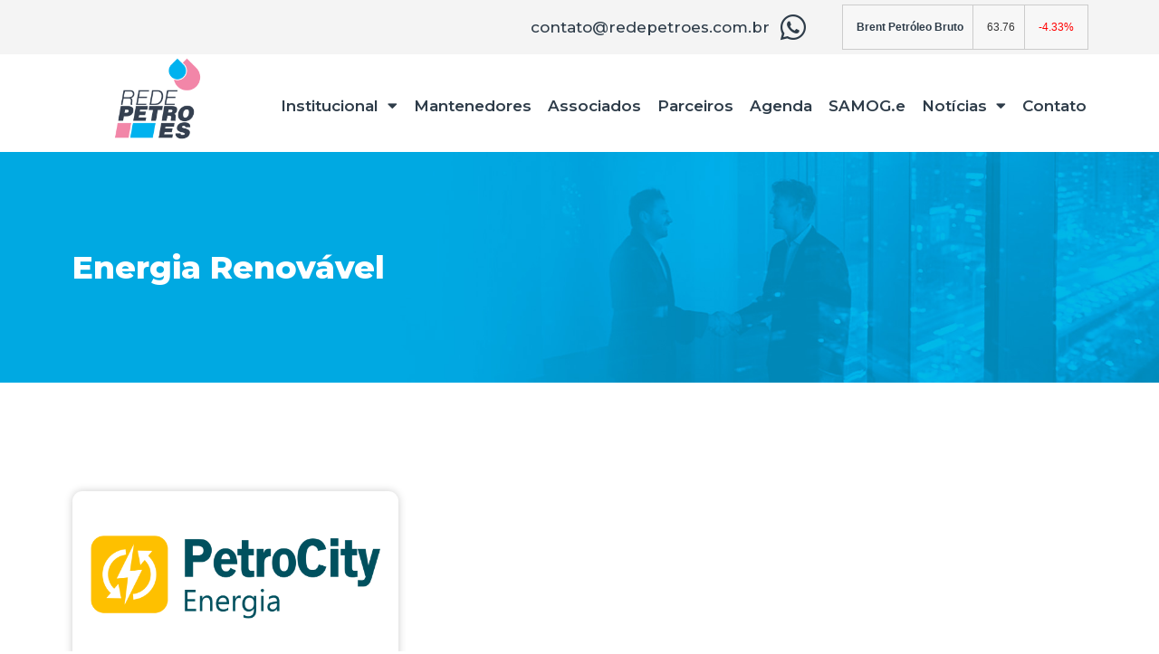

--- FILE ---
content_type: text/html; charset=UTF-8
request_url: https://redepetroes.com.br/setor-de-operacao-/energia-renovavel/
body_size: 97603
content:
<!doctype html>
<html lang="pt-BR">
<head>
	<meta charset="UTF-8">
		<meta name="viewport" content="width=device-width, initial-scale=1">
	<link rel="profile" href="http://gmpg.org/xfn/11">
	<title>Energia Renovável &#8211; Rede Petro ES</title>
<meta name='robots' content='max-image-preview:large' />
<link rel="alternate" type="application/rss+xml" title="Feed para Rede Petro ES &raquo;" href="https://redepetroes.com.br/feed/" />
<link rel="alternate" type="application/rss+xml" title="Feed de comentários para Rede Petro ES &raquo;" href="https://redepetroes.com.br/comments/feed/" />
<link rel="alternate" type="application/rss+xml" title="Feed para Rede Petro ES &raquo; Energia Renovável Setor de operação " href="https://redepetroes.com.br/setor-de-operacao-/energia-renovavel/feed/" />
<style id='wp-img-auto-sizes-contain-inline-css' type='text/css'>
img:is([sizes=auto i],[sizes^="auto," i]){contain-intrinsic-size:3000px 1500px}
/*# sourceURL=wp-img-auto-sizes-contain-inline-css */
</style>

<style id='wp-emoji-styles-inline-css' type='text/css'>

	img.wp-smiley, img.emoji {
		display: inline !important;
		border: none !important;
		box-shadow: none !important;
		height: 1em !important;
		width: 1em !important;
		margin: 0 0.07em !important;
		vertical-align: -0.1em !important;
		background: none !important;
		padding: 0 !important;
	}
/*# sourceURL=wp-emoji-styles-inline-css */
</style>
<link rel='stylesheet' id='wp-block-library-css' href='https://redepetroes.com.br/wp-includes/css/dist/block-library/style.min.css?ver=6.9' type='text/css' media='all' />
<style id='global-styles-inline-css' type='text/css'>
:root{--wp--preset--aspect-ratio--square: 1;--wp--preset--aspect-ratio--4-3: 4/3;--wp--preset--aspect-ratio--3-4: 3/4;--wp--preset--aspect-ratio--3-2: 3/2;--wp--preset--aspect-ratio--2-3: 2/3;--wp--preset--aspect-ratio--16-9: 16/9;--wp--preset--aspect-ratio--9-16: 9/16;--wp--preset--color--black: #000000;--wp--preset--color--cyan-bluish-gray: #abb8c3;--wp--preset--color--white: #ffffff;--wp--preset--color--pale-pink: #f78da7;--wp--preset--color--vivid-red: #cf2e2e;--wp--preset--color--luminous-vivid-orange: #ff6900;--wp--preset--color--luminous-vivid-amber: #fcb900;--wp--preset--color--light-green-cyan: #7bdcb5;--wp--preset--color--vivid-green-cyan: #00d084;--wp--preset--color--pale-cyan-blue: #8ed1fc;--wp--preset--color--vivid-cyan-blue: #0693e3;--wp--preset--color--vivid-purple: #9b51e0;--wp--preset--gradient--vivid-cyan-blue-to-vivid-purple: linear-gradient(135deg,rgb(6,147,227) 0%,rgb(155,81,224) 100%);--wp--preset--gradient--light-green-cyan-to-vivid-green-cyan: linear-gradient(135deg,rgb(122,220,180) 0%,rgb(0,208,130) 100%);--wp--preset--gradient--luminous-vivid-amber-to-luminous-vivid-orange: linear-gradient(135deg,rgb(252,185,0) 0%,rgb(255,105,0) 100%);--wp--preset--gradient--luminous-vivid-orange-to-vivid-red: linear-gradient(135deg,rgb(255,105,0) 0%,rgb(207,46,46) 100%);--wp--preset--gradient--very-light-gray-to-cyan-bluish-gray: linear-gradient(135deg,rgb(238,238,238) 0%,rgb(169,184,195) 100%);--wp--preset--gradient--cool-to-warm-spectrum: linear-gradient(135deg,rgb(74,234,220) 0%,rgb(151,120,209) 20%,rgb(207,42,186) 40%,rgb(238,44,130) 60%,rgb(251,105,98) 80%,rgb(254,248,76) 100%);--wp--preset--gradient--blush-light-purple: linear-gradient(135deg,rgb(255,206,236) 0%,rgb(152,150,240) 100%);--wp--preset--gradient--blush-bordeaux: linear-gradient(135deg,rgb(254,205,165) 0%,rgb(254,45,45) 50%,rgb(107,0,62) 100%);--wp--preset--gradient--luminous-dusk: linear-gradient(135deg,rgb(255,203,112) 0%,rgb(199,81,192) 50%,rgb(65,88,208) 100%);--wp--preset--gradient--pale-ocean: linear-gradient(135deg,rgb(255,245,203) 0%,rgb(182,227,212) 50%,rgb(51,167,181) 100%);--wp--preset--gradient--electric-grass: linear-gradient(135deg,rgb(202,248,128) 0%,rgb(113,206,126) 100%);--wp--preset--gradient--midnight: linear-gradient(135deg,rgb(2,3,129) 0%,rgb(40,116,252) 100%);--wp--preset--font-size--small: 13px;--wp--preset--font-size--medium: 20px;--wp--preset--font-size--large: 36px;--wp--preset--font-size--x-large: 42px;--wp--preset--spacing--20: 0.44rem;--wp--preset--spacing--30: 0.67rem;--wp--preset--spacing--40: 1rem;--wp--preset--spacing--50: 1.5rem;--wp--preset--spacing--60: 2.25rem;--wp--preset--spacing--70: 3.38rem;--wp--preset--spacing--80: 5.06rem;--wp--preset--shadow--natural: 6px 6px 9px rgba(0, 0, 0, 0.2);--wp--preset--shadow--deep: 12px 12px 50px rgba(0, 0, 0, 0.4);--wp--preset--shadow--sharp: 6px 6px 0px rgba(0, 0, 0, 0.2);--wp--preset--shadow--outlined: 6px 6px 0px -3px rgb(255, 255, 255), 6px 6px rgb(0, 0, 0);--wp--preset--shadow--crisp: 6px 6px 0px rgb(0, 0, 0);}:where(.is-layout-flex){gap: 0.5em;}:where(.is-layout-grid){gap: 0.5em;}body .is-layout-flex{display: flex;}.is-layout-flex{flex-wrap: wrap;align-items: center;}.is-layout-flex > :is(*, div){margin: 0;}body .is-layout-grid{display: grid;}.is-layout-grid > :is(*, div){margin: 0;}:where(.wp-block-columns.is-layout-flex){gap: 2em;}:where(.wp-block-columns.is-layout-grid){gap: 2em;}:where(.wp-block-post-template.is-layout-flex){gap: 1.25em;}:where(.wp-block-post-template.is-layout-grid){gap: 1.25em;}.has-black-color{color: var(--wp--preset--color--black) !important;}.has-cyan-bluish-gray-color{color: var(--wp--preset--color--cyan-bluish-gray) !important;}.has-white-color{color: var(--wp--preset--color--white) !important;}.has-pale-pink-color{color: var(--wp--preset--color--pale-pink) !important;}.has-vivid-red-color{color: var(--wp--preset--color--vivid-red) !important;}.has-luminous-vivid-orange-color{color: var(--wp--preset--color--luminous-vivid-orange) !important;}.has-luminous-vivid-amber-color{color: var(--wp--preset--color--luminous-vivid-amber) !important;}.has-light-green-cyan-color{color: var(--wp--preset--color--light-green-cyan) !important;}.has-vivid-green-cyan-color{color: var(--wp--preset--color--vivid-green-cyan) !important;}.has-pale-cyan-blue-color{color: var(--wp--preset--color--pale-cyan-blue) !important;}.has-vivid-cyan-blue-color{color: var(--wp--preset--color--vivid-cyan-blue) !important;}.has-vivid-purple-color{color: var(--wp--preset--color--vivid-purple) !important;}.has-black-background-color{background-color: var(--wp--preset--color--black) !important;}.has-cyan-bluish-gray-background-color{background-color: var(--wp--preset--color--cyan-bluish-gray) !important;}.has-white-background-color{background-color: var(--wp--preset--color--white) !important;}.has-pale-pink-background-color{background-color: var(--wp--preset--color--pale-pink) !important;}.has-vivid-red-background-color{background-color: var(--wp--preset--color--vivid-red) !important;}.has-luminous-vivid-orange-background-color{background-color: var(--wp--preset--color--luminous-vivid-orange) !important;}.has-luminous-vivid-amber-background-color{background-color: var(--wp--preset--color--luminous-vivid-amber) !important;}.has-light-green-cyan-background-color{background-color: var(--wp--preset--color--light-green-cyan) !important;}.has-vivid-green-cyan-background-color{background-color: var(--wp--preset--color--vivid-green-cyan) !important;}.has-pale-cyan-blue-background-color{background-color: var(--wp--preset--color--pale-cyan-blue) !important;}.has-vivid-cyan-blue-background-color{background-color: var(--wp--preset--color--vivid-cyan-blue) !important;}.has-vivid-purple-background-color{background-color: var(--wp--preset--color--vivid-purple) !important;}.has-black-border-color{border-color: var(--wp--preset--color--black) !important;}.has-cyan-bluish-gray-border-color{border-color: var(--wp--preset--color--cyan-bluish-gray) !important;}.has-white-border-color{border-color: var(--wp--preset--color--white) !important;}.has-pale-pink-border-color{border-color: var(--wp--preset--color--pale-pink) !important;}.has-vivid-red-border-color{border-color: var(--wp--preset--color--vivid-red) !important;}.has-luminous-vivid-orange-border-color{border-color: var(--wp--preset--color--luminous-vivid-orange) !important;}.has-luminous-vivid-amber-border-color{border-color: var(--wp--preset--color--luminous-vivid-amber) !important;}.has-light-green-cyan-border-color{border-color: var(--wp--preset--color--light-green-cyan) !important;}.has-vivid-green-cyan-border-color{border-color: var(--wp--preset--color--vivid-green-cyan) !important;}.has-pale-cyan-blue-border-color{border-color: var(--wp--preset--color--pale-cyan-blue) !important;}.has-vivid-cyan-blue-border-color{border-color: var(--wp--preset--color--vivid-cyan-blue) !important;}.has-vivid-purple-border-color{border-color: var(--wp--preset--color--vivid-purple) !important;}.has-vivid-cyan-blue-to-vivid-purple-gradient-background{background: var(--wp--preset--gradient--vivid-cyan-blue-to-vivid-purple) !important;}.has-light-green-cyan-to-vivid-green-cyan-gradient-background{background: var(--wp--preset--gradient--light-green-cyan-to-vivid-green-cyan) !important;}.has-luminous-vivid-amber-to-luminous-vivid-orange-gradient-background{background: var(--wp--preset--gradient--luminous-vivid-amber-to-luminous-vivid-orange) !important;}.has-luminous-vivid-orange-to-vivid-red-gradient-background{background: var(--wp--preset--gradient--luminous-vivid-orange-to-vivid-red) !important;}.has-very-light-gray-to-cyan-bluish-gray-gradient-background{background: var(--wp--preset--gradient--very-light-gray-to-cyan-bluish-gray) !important;}.has-cool-to-warm-spectrum-gradient-background{background: var(--wp--preset--gradient--cool-to-warm-spectrum) !important;}.has-blush-light-purple-gradient-background{background: var(--wp--preset--gradient--blush-light-purple) !important;}.has-blush-bordeaux-gradient-background{background: var(--wp--preset--gradient--blush-bordeaux) !important;}.has-luminous-dusk-gradient-background{background: var(--wp--preset--gradient--luminous-dusk) !important;}.has-pale-ocean-gradient-background{background: var(--wp--preset--gradient--pale-ocean) !important;}.has-electric-grass-gradient-background{background: var(--wp--preset--gradient--electric-grass) !important;}.has-midnight-gradient-background{background: var(--wp--preset--gradient--midnight) !important;}.has-small-font-size{font-size: var(--wp--preset--font-size--small) !important;}.has-medium-font-size{font-size: var(--wp--preset--font-size--medium) !important;}.has-large-font-size{font-size: var(--wp--preset--font-size--large) !important;}.has-x-large-font-size{font-size: var(--wp--preset--font-size--x-large) !important;}
/*# sourceURL=global-styles-inline-css */
</style>

<style id='classic-theme-styles-inline-css' type='text/css'>
/*! This file is auto-generated */
.wp-block-button__link{color:#fff;background-color:#32373c;border-radius:9999px;box-shadow:none;text-decoration:none;padding:calc(.667em + 2px) calc(1.333em + 2px);font-size:1.125em}.wp-block-file__button{background:#32373c;color:#fff;text-decoration:none}
/*# sourceURL=/wp-includes/css/classic-themes.min.css */
</style>
<link rel='stylesheet' id='jet-engine-frontend-css' href='https://redepetroes.com.br/wp-content/plugins/jet-engine/assets/css/frontend.css?ver=3.7.6' type='text/css' media='all' />
<link rel='stylesheet' id='hello-elementor-css' href='https://redepetroes.com.br/wp-content/themes/hello-elementor/style.min.css?ver=2.4.1' type='text/css' media='all' />
<link rel='stylesheet' id='hello-elementor-theme-style-css' href='https://redepetroes.com.br/wp-content/themes/hello-elementor/theme.min.css?ver=2.4.1' type='text/css' media='all' />
<link rel='stylesheet' id='elementor-frontend-css' href='https://redepetroes.com.br/wp-content/plugins/elementor/assets/css/frontend.min.css?ver=3.32.3' type='text/css' media='all' />
<style id='elementor-frontend-inline-css' type='text/css'>
.elementor-kit-5{--e-global-color-primary:#2E3C49;--e-global-color-secondary:#3FA7E0;--e-global-color-text:#2E3C49;--e-global-color-accent:#D58EAD;--e-global-color-32e61b9:#13264D;--e-global-typography-primary-font-family:"Montserrat";--e-global-typography-primary-font-size:25px;--e-global-typography-primary-font-weight:600;--e-global-typography-secondary-font-family:"Montserrat";--e-global-typography-secondary-font-size:25px;--e-global-typography-secondary-font-weight:400;--e-global-typography-text-font-family:"Montserrat";--e-global-typography-text-font-size:20px;--e-global-typography-text-font-weight:500;--e-global-typography-accent-font-family:"Montserrat";--e-global-typography-accent-font-size:20px;--e-global-typography-accent-font-weight:600;}.elementor-kit-5 e-page-transition{background-color:#FFBC7D;}.elementor-kit-5 a{color:var( --e-global-color-primary );}.elementor-section.elementor-section-boxed > .elementor-container{max-width:1140px;}.e-con{--container-max-width:1140px;}.elementor-widget:not(:last-child){--kit-widget-spacing:20px;}.elementor-element{--widgets-spacing:20px 20px;--widgets-spacing-row:20px;--widgets-spacing-column:20px;}{}h1.entry-title{display:var(--page-title-display);}.site-header{padding-right:0px;padding-left:0px;}@media(max-width:1024px){.elementor-section.elementor-section-boxed > .elementor-container{max-width:1024px;}.e-con{--container-max-width:1024px;}}@media(max-width:767px){.elementor-section.elementor-section-boxed > .elementor-container{max-width:767px;}.e-con{--container-max-width:767px;}}
.elementor-22 .elementor-element.elementor-element-86036e9:not(.elementor-motion-effects-element-type-background), .elementor-22 .elementor-element.elementor-element-86036e9 > .elementor-motion-effects-container > .elementor-motion-effects-layer{background-color:#F4F4F4;}.elementor-22 .elementor-element.elementor-element-86036e9{transition:background 0.3s, border 0.3s, border-radius 0.3s, box-shadow 0.3s;}.elementor-22 .elementor-element.elementor-element-86036e9 > .elementor-background-overlay{transition:background 0.3s, border-radius 0.3s, opacity 0.3s;}.elementor-bc-flex-widget .elementor-22 .elementor-element.elementor-element-2495f4b.elementor-column .elementor-widget-wrap{align-items:center;}.elementor-22 .elementor-element.elementor-element-2495f4b.elementor-column.elementor-element[data-element_type="column"] > .elementor-widget-wrap.elementor-element-populated{align-content:center;align-items:center;}.elementor-22 .elementor-element.elementor-element-2495f4b > .elementor-widget-wrap > .elementor-widget:not(.elementor-widget__width-auto):not(.elementor-widget__width-initial):not(:last-child):not(.elementor-absolute){--kit-widget-spacing:0px;}.elementor-22 .elementor-element.elementor-element-2495f4b > .elementor-element-populated{padding:5px 5px 5px 5px;}.elementor-widget-icon-list .elementor-icon-list-item:not(:last-child):after{border-color:var( --e-global-color-text );}.elementor-widget-icon-list .elementor-icon-list-icon i{color:var( --e-global-color-primary );}.elementor-widget-icon-list .elementor-icon-list-icon svg{fill:var( --e-global-color-primary );}.elementor-widget-icon-list .elementor-icon-list-item > .elementor-icon-list-text, .elementor-widget-icon-list .elementor-icon-list-item > a{font-family:var( --e-global-typography-text-font-family ), Sans-serif;font-size:var( --e-global-typography-text-font-size );font-weight:var( --e-global-typography-text-font-weight );}.elementor-widget-icon-list .elementor-icon-list-text{color:var( --e-global-color-secondary );}.elementor-22 .elementor-element.elementor-element-8a87a97 .elementor-icon-list-items:not(.elementor-inline-items) .elementor-icon-list-item:not(:last-child){padding-block-end:calc(25px/2);}.elementor-22 .elementor-element.elementor-element-8a87a97 .elementor-icon-list-items:not(.elementor-inline-items) .elementor-icon-list-item:not(:first-child){margin-block-start:calc(25px/2);}.elementor-22 .elementor-element.elementor-element-8a87a97 .elementor-icon-list-items.elementor-inline-items .elementor-icon-list-item{margin-inline:calc(25px/2);}.elementor-22 .elementor-element.elementor-element-8a87a97 .elementor-icon-list-items.elementor-inline-items{margin-inline:calc(-25px/2);}.elementor-22 .elementor-element.elementor-element-8a87a97 .elementor-icon-list-items.elementor-inline-items .elementor-icon-list-item:after{inset-inline-end:calc(-25px/2);}.elementor-22 .elementor-element.elementor-element-8a87a97 .elementor-icon-list-icon i{color:var( --e-global-color-primary );transition:color 0.3s;}.elementor-22 .elementor-element.elementor-element-8a87a97 .elementor-icon-list-icon svg{fill:var( --e-global-color-primary );transition:fill 0.3s;}.elementor-22 .elementor-element.elementor-element-8a87a97{--e-icon-list-icon-size:32px;--icon-vertical-offset:0px;}.elementor-22 .elementor-element.elementor-element-8a87a97 .elementor-icon-list-icon{padding-inline-end:6px;}.elementor-22 .elementor-element.elementor-element-8a87a97 .elementor-icon-list-item > .elementor-icon-list-text, .elementor-22 .elementor-element.elementor-element-8a87a97 .elementor-icon-list-item > a{font-family:"Montserrat", Sans-serif;font-size:17px;font-weight:500;}.elementor-22 .elementor-element.elementor-element-8a87a97 .elementor-icon-list-text{color:var( --e-global-color-primary );transition:color 0.3s;}.elementor-22 .elementor-element.elementor-element-9ec082a .elementor-icon-list-items:not(.elementor-inline-items) .elementor-icon-list-item:not(:last-child){padding-block-end:calc(25px/2);}.elementor-22 .elementor-element.elementor-element-9ec082a .elementor-icon-list-items:not(.elementor-inline-items) .elementor-icon-list-item:not(:first-child){margin-block-start:calc(25px/2);}.elementor-22 .elementor-element.elementor-element-9ec082a .elementor-icon-list-items.elementor-inline-items .elementor-icon-list-item{margin-inline:calc(25px/2);}.elementor-22 .elementor-element.elementor-element-9ec082a .elementor-icon-list-items.elementor-inline-items{margin-inline:calc(-25px/2);}.elementor-22 .elementor-element.elementor-element-9ec082a .elementor-icon-list-items.elementor-inline-items .elementor-icon-list-item:after{inset-inline-end:calc(-25px/2);}.elementor-22 .elementor-element.elementor-element-9ec082a .elementor-icon-list-icon i{color:var( --e-global-color-primary );transition:color 0.3s;}.elementor-22 .elementor-element.elementor-element-9ec082a .elementor-icon-list-icon svg{fill:var( --e-global-color-primary );transition:fill 0.3s;}.elementor-22 .elementor-element.elementor-element-9ec082a{--e-icon-list-icon-size:32px;--icon-vertical-offset:0px;}.elementor-22 .elementor-element.elementor-element-9ec082a .elementor-icon-list-icon{padding-inline-end:25px;}.elementor-22 .elementor-element.elementor-element-9ec082a .elementor-icon-list-item > .elementor-icon-list-text, .elementor-22 .elementor-element.elementor-element-9ec082a .elementor-icon-list-item > a{font-family:"Montserrat", Sans-serif;font-size:17px;font-weight:500;}.elementor-22 .elementor-element.elementor-element-9ec082a .elementor-icon-list-text{color:var( --e-global-color-primary );transition:color 0.3s;}.elementor-22 .elementor-element.elementor-element-6d0ecd2 > .elementor-element-populated{margin:0px 0px 0px 0px;--e-column-margin-right:0px;--e-column-margin-left:0px;padding:0px 15px 0px 0px;}.elementor-22 .elementor-element.elementor-element-aa52e86{z-index:25;}.elementor-22 .elementor-element.elementor-element-a71afda > .elementor-element-populated{margin:0px 0px 0px 0px;--e-column-margin-right:0px;--e-column-margin-left:0px;padding:0px 0px 0px 0px;}.elementor-widget-theme-site-logo .widget-image-caption{color:var( --e-global-color-text );font-family:var( --e-global-typography-text-font-family ), Sans-serif;font-size:var( --e-global-typography-text-font-size );font-weight:var( --e-global-typography-text-font-weight );}.elementor-22 .elementor-element.elementor-element-85522d1{margin:-15px -10px calc(var(--kit-widget-spacing, 0px) + -20px) -10px;}.elementor-bc-flex-widget .elementor-22 .elementor-element.elementor-element-2bbdc6f.elementor-column .elementor-widget-wrap{align-items:center;}.elementor-22 .elementor-element.elementor-element-2bbdc6f.elementor-column.elementor-element[data-element_type="column"] > .elementor-widget-wrap.elementor-element-populated{align-content:center;align-items:center;}.elementor-widget-nav-menu .elementor-nav-menu .elementor-item{font-family:var( --e-global-typography-primary-font-family ), Sans-serif;font-size:var( --e-global-typography-primary-font-size );font-weight:var( --e-global-typography-primary-font-weight );}.elementor-widget-nav-menu .elementor-nav-menu--main .elementor-item{color:var( --e-global-color-text );fill:var( --e-global-color-text );}.elementor-widget-nav-menu .elementor-nav-menu--main .elementor-item:hover,
					.elementor-widget-nav-menu .elementor-nav-menu--main .elementor-item.elementor-item-active,
					.elementor-widget-nav-menu .elementor-nav-menu--main .elementor-item.highlighted,
					.elementor-widget-nav-menu .elementor-nav-menu--main .elementor-item:focus{color:var( --e-global-color-accent );fill:var( --e-global-color-accent );}.elementor-widget-nav-menu .elementor-nav-menu--main:not(.e--pointer-framed) .elementor-item:before,
					.elementor-widget-nav-menu .elementor-nav-menu--main:not(.e--pointer-framed) .elementor-item:after{background-color:var( --e-global-color-accent );}.elementor-widget-nav-menu .e--pointer-framed .elementor-item:before,
					.elementor-widget-nav-menu .e--pointer-framed .elementor-item:after{border-color:var( --e-global-color-accent );}.elementor-widget-nav-menu{--e-nav-menu-divider-color:var( --e-global-color-text );}.elementor-widget-nav-menu .elementor-nav-menu--dropdown .elementor-item, .elementor-widget-nav-menu .elementor-nav-menu--dropdown  .elementor-sub-item{font-family:var( --e-global-typography-accent-font-family ), Sans-serif;font-size:var( --e-global-typography-accent-font-size );font-weight:var( --e-global-typography-accent-font-weight );}.elementor-22 .elementor-element.elementor-element-0cddf63{margin:20px 0px calc(var(--kit-widget-spacing, 0px) + 0px) 0px;--e-nav-menu-horizontal-menu-item-margin:calc( 18px / 2 );}.elementor-22 .elementor-element.elementor-element-0cddf63 .elementor-menu-toggle{margin:0 auto;background-color:#FFFFFF;}.elementor-22 .elementor-element.elementor-element-0cddf63 .elementor-nav-menu .elementor-item{font-family:"Montserrat", Sans-serif;font-size:17px;font-weight:600;}.elementor-22 .elementor-element.elementor-element-0cddf63 .elementor-nav-menu--main .elementor-item:hover,
					.elementor-22 .elementor-element.elementor-element-0cddf63 .elementor-nav-menu--main .elementor-item.elementor-item-active,
					.elementor-22 .elementor-element.elementor-element-0cddf63 .elementor-nav-menu--main .elementor-item.highlighted,
					.elementor-22 .elementor-element.elementor-element-0cddf63 .elementor-nav-menu--main .elementor-item:focus{color:var( --e-global-color-32e61b9 );fill:var( --e-global-color-32e61b9 );}.elementor-22 .elementor-element.elementor-element-0cddf63 .elementor-nav-menu--main:not(.e--pointer-framed) .elementor-item:before,
					.elementor-22 .elementor-element.elementor-element-0cddf63 .elementor-nav-menu--main:not(.e--pointer-framed) .elementor-item:after{background-color:var( --e-global-color-32e61b9 );}.elementor-22 .elementor-element.elementor-element-0cddf63 .e--pointer-framed .elementor-item:before,
					.elementor-22 .elementor-element.elementor-element-0cddf63 .e--pointer-framed .elementor-item:after{border-color:var( --e-global-color-32e61b9 );}.elementor-22 .elementor-element.elementor-element-0cddf63 .elementor-nav-menu--main .elementor-item{padding-left:0px;padding-right:0px;}.elementor-22 .elementor-element.elementor-element-0cddf63 .elementor-nav-menu--main:not(.elementor-nav-menu--layout-horizontal) .elementor-nav-menu > li:not(:last-child){margin-bottom:18px;}.elementor-22 .elementor-element.elementor-element-0cddf63 .elementor-nav-menu--dropdown .elementor-item, .elementor-22 .elementor-element.elementor-element-0cddf63 .elementor-nav-menu--dropdown  .elementor-sub-item{font-family:"Montserrat", Sans-serif;font-size:20px;font-weight:600;}.elementor-22 .elementor-element.elementor-element-0cddf63 div.elementor-menu-toggle{color:var( --e-global-color-primary );}.elementor-22 .elementor-element.elementor-element-0cddf63 div.elementor-menu-toggle svg{fill:var( --e-global-color-primary );}.elementor-theme-builder-content-area{height:400px;}.elementor-location-header:before, .elementor-location-footer:before{content:"";display:table;clear:both;}@media(max-width:1024px){.elementor-widget-icon-list .elementor-icon-list-item > .elementor-icon-list-text, .elementor-widget-icon-list .elementor-icon-list-item > a{font-size:var( --e-global-typography-text-font-size );}.elementor-widget-theme-site-logo .widget-image-caption{font-size:var( --e-global-typography-text-font-size );}.elementor-22 .elementor-element.elementor-element-85522d1{margin:-7px -20px calc(var(--kit-widget-spacing, 0px) + -13px) -15px;}.elementor-widget-nav-menu .elementor-nav-menu .elementor-item{font-size:var( --e-global-typography-primary-font-size );}.elementor-widget-nav-menu .elementor-nav-menu--dropdown .elementor-item, .elementor-widget-nav-menu .elementor-nav-menu--dropdown  .elementor-sub-item{font-size:var( --e-global-typography-accent-font-size );}.elementor-22 .elementor-element.elementor-element-0cddf63 .elementor-nav-menu .elementor-item{font-size:14px;}.elementor-22 .elementor-element.elementor-element-0cddf63 .e--pointer-framed .elementor-item:before{border-width:0px;}.elementor-22 .elementor-element.elementor-element-0cddf63 .e--pointer-framed.e--animation-draw .elementor-item:before{border-width:0 0 0px 0px;}.elementor-22 .elementor-element.elementor-element-0cddf63 .e--pointer-framed.e--animation-draw .elementor-item:after{border-width:0px 0px 0 0;}.elementor-22 .elementor-element.elementor-element-0cddf63 .e--pointer-framed.e--animation-corners .elementor-item:before{border-width:0px 0 0 0px;}.elementor-22 .elementor-element.elementor-element-0cddf63 .e--pointer-framed.e--animation-corners .elementor-item:after{border-width:0 0px 0px 0;}.elementor-22 .elementor-element.elementor-element-0cddf63 .e--pointer-underline .elementor-item:after,
					 .elementor-22 .elementor-element.elementor-element-0cddf63 .e--pointer-overline .elementor-item:before,
					 .elementor-22 .elementor-element.elementor-element-0cddf63 .e--pointer-double-line .elementor-item:before,
					 .elementor-22 .elementor-element.elementor-element-0cddf63 .e--pointer-double-line .elementor-item:after{height:0px;}.elementor-22 .elementor-element.elementor-element-0cddf63 .elementor-nav-menu--main .elementor-item{padding-left:0px;padding-right:0px;padding-top:2px;padding-bottom:2px;}.elementor-22 .elementor-element.elementor-element-0cddf63{--e-nav-menu-horizontal-menu-item-margin:calc( 10px / 2 );}.elementor-22 .elementor-element.elementor-element-0cddf63 .elementor-nav-menu--main:not(.elementor-nav-menu--layout-horizontal) .elementor-nav-menu > li:not(:last-child){margin-bottom:10px;}.elementor-22 .elementor-element.elementor-element-0cddf63 .elementor-nav-menu--dropdown .elementor-item, .elementor-22 .elementor-element.elementor-element-0cddf63 .elementor-nav-menu--dropdown  .elementor-sub-item{font-size:16px;}}@media(min-width:768px){.elementor-22 .elementor-element.elementor-element-2495f4b{width:75%;}.elementor-22 .elementor-element.elementor-element-6d0ecd2{width:24.956%;}.elementor-22 .elementor-element.elementor-element-a71afda{width:19.997%;}.elementor-22 .elementor-element.elementor-element-2bbdc6f{width:80.003%;}}@media(max-width:1024px) and (min-width:768px){.elementor-22 .elementor-element.elementor-element-2495f4b{width:51%;}.elementor-22 .elementor-element.elementor-element-a71afda{width:15%;}.elementor-22 .elementor-element.elementor-element-2bbdc6f{width:85%;}}@media(max-width:767px){.elementor-22 .elementor-element.elementor-element-2495f4b{width:32%;}.elementor-widget-icon-list .elementor-icon-list-item > .elementor-icon-list-text, .elementor-widget-icon-list .elementor-icon-list-item > a{font-size:var( --e-global-typography-text-font-size );}.elementor-22 .elementor-element.elementor-element-8a87a97 .elementor-icon-list-items:not(.elementor-inline-items) .elementor-icon-list-item:not(:last-child){padding-block-end:calc(0px/2);}.elementor-22 .elementor-element.elementor-element-8a87a97 .elementor-icon-list-items:not(.elementor-inline-items) .elementor-icon-list-item:not(:first-child){margin-block-start:calc(0px/2);}.elementor-22 .elementor-element.elementor-element-8a87a97 .elementor-icon-list-items.elementor-inline-items .elementor-icon-list-item{margin-inline:calc(0px/2);}.elementor-22 .elementor-element.elementor-element-8a87a97 .elementor-icon-list-items.elementor-inline-items{margin-inline:calc(-0px/2);}.elementor-22 .elementor-element.elementor-element-8a87a97 .elementor-icon-list-items.elementor-inline-items .elementor-icon-list-item:after{inset-inline-end:calc(-0px/2);}.elementor-22 .elementor-element.elementor-element-8a87a97{--e-icon-list-icon-size:31px;--e-icon-list-icon-align:center;--e-icon-list-icon-margin:0 calc(var(--e-icon-list-icon-size, 1em) * 0.125);}.elementor-22 .elementor-element.elementor-element-6d0ecd2{width:68%;}.elementor-22 .elementor-element.elementor-element-a71afda{width:80%;}.elementor-widget-theme-site-logo .widget-image-caption{font-size:var( --e-global-typography-text-font-size );}.elementor-22 .elementor-element.elementor-element-85522d1{margin:-14px 0px calc(var(--kit-widget-spacing, 0px) + -26px) 0px;text-align:left;}.elementor-22 .elementor-element.elementor-element-85522d1 img{width:240px;}.elementor-22 .elementor-element.elementor-element-2bbdc6f{width:20%;}.elementor-widget-nav-menu .elementor-nav-menu .elementor-item{font-size:var( --e-global-typography-primary-font-size );}.elementor-widget-nav-menu .elementor-nav-menu--dropdown .elementor-item, .elementor-widget-nav-menu .elementor-nav-menu--dropdown  .elementor-sub-item{font-size:var( --e-global-typography-accent-font-size );}.elementor-22 .elementor-element.elementor-element-0cddf63 .elementor-nav-menu--main > .elementor-nav-menu > li > .elementor-nav-menu--dropdown, .elementor-22 .elementor-element.elementor-element-0cddf63 .elementor-nav-menu__container.elementor-nav-menu--dropdown{margin-top:77px !important;}.elementor-22 .elementor-element.elementor-element-0cddf63{--nav-menu-icon-size:33px;}}
.elementor-26 .elementor-element.elementor-element-9037e6d:not(.elementor-motion-effects-element-type-background), .elementor-26 .elementor-element.elementor-element-9037e6d > .elementor-motion-effects-container > .elementor-motion-effects-layer{background-color:#F4F4F4;}.elementor-26 .elementor-element.elementor-element-9037e6d{transition:background 0.3s, border 0.3s, border-radius 0.3s, box-shadow 0.3s;padding:50px 0px 50px 0px;}.elementor-26 .elementor-element.elementor-element-9037e6d > .elementor-background-overlay{transition:background 0.3s, border-radius 0.3s, opacity 0.3s;}.elementor-widget-theme-site-logo .widget-image-caption{color:var( --e-global-color-text );font-family:var( --e-global-typography-text-font-family ), Sans-serif;font-size:var( --e-global-typography-text-font-size );font-weight:var( --e-global-typography-text-font-weight );}.elementor-widget-heading .elementor-heading-title{font-family:var( --e-global-typography-primary-font-family ), Sans-serif;font-size:var( --e-global-typography-primary-font-size );font-weight:var( --e-global-typography-primary-font-weight );color:var( --e-global-color-primary );}.elementor-26 .elementor-element.elementor-element-f1e3026 .elementor-heading-title{font-family:"Montserrat", Sans-serif;font-size:25px;font-weight:600;}.elementor-26 .elementor-element.elementor-element-eac297c .elementor-heading-title{font-family:"Montserrat", Sans-serif;font-size:22px;font-weight:500;line-height:1.1em;}.elementor-26 .elementor-element.elementor-element-eb74051 .elementor-heading-title{font-family:"Montserrat", Sans-serif;font-size:22px;font-weight:500;}.elementor-26 .elementor-element.elementor-element-d3a7f81{--grid-template-columns:repeat(0, auto);text-align:left;--icon-size:17px;--grid-column-gap:25px;--grid-row-gap:0px;}.elementor-26 .elementor-element.elementor-element-d3a7f81 .elementor-social-icon{background-color:var( --e-global-color-primary );--icon-padding:0.5em;}.elementor-26 .elementor-element.elementor-element-d3a7f81 .elementor-social-icon i{color:#FFFFFF;}.elementor-26 .elementor-element.elementor-element-d3a7f81 .elementor-social-icon svg{fill:#FFFFFF;}.elementor-widget-icon-list .elementor-icon-list-item:not(:last-child):after{border-color:var( --e-global-color-text );}.elementor-widget-icon-list .elementor-icon-list-icon i{color:var( --e-global-color-primary );}.elementor-widget-icon-list .elementor-icon-list-icon svg{fill:var( --e-global-color-primary );}.elementor-widget-icon-list .elementor-icon-list-item > .elementor-icon-list-text, .elementor-widget-icon-list .elementor-icon-list-item > a{font-family:var( --e-global-typography-text-font-family ), Sans-serif;font-size:var( --e-global-typography-text-font-size );font-weight:var( --e-global-typography-text-font-weight );}.elementor-widget-icon-list .elementor-icon-list-text{color:var( --e-global-color-secondary );}.elementor-26 .elementor-element.elementor-element-1f5d36d .elementor-icon-list-icon i{transition:color 0.3s;}.elementor-26 .elementor-element.elementor-element-1f5d36d .elementor-icon-list-icon svg{transition:fill 0.3s;}.elementor-26 .elementor-element.elementor-element-1f5d36d{--e-icon-list-icon-size:14px;--icon-vertical-offset:0px;}.elementor-26 .elementor-element.elementor-element-1f5d36d .elementor-icon-list-item > .elementor-icon-list-text, .elementor-26 .elementor-element.elementor-element-1f5d36d .elementor-icon-list-item > a{font-family:"Montserrat", Sans-serif;font-size:16px;font-weight:400;}.elementor-26 .elementor-element.elementor-element-1f5d36d .elementor-icon-list-text{color:var( --e-global-color-primary );transition:color 0.3s;}.elementor-theme-builder-content-area{height:400px;}.elementor-location-header:before, .elementor-location-footer:before{content:"";display:table;clear:both;}@media(min-width:768px){.elementor-26 .elementor-element.elementor-element-d823118{width:42.143%;}.elementor-26 .elementor-element.elementor-element-c380c5e{width:57.857%;}}@media(max-width:1024px){.elementor-widget-theme-site-logo .widget-image-caption{font-size:var( --e-global-typography-text-font-size );}.elementor-widget-heading .elementor-heading-title{font-size:var( --e-global-typography-primary-font-size );}.elementor-widget-icon-list .elementor-icon-list-item > .elementor-icon-list-text, .elementor-widget-icon-list .elementor-icon-list-item > a{font-size:var( --e-global-typography-text-font-size );}}@media(max-width:767px){.elementor-widget-theme-site-logo .widget-image-caption{font-size:var( --e-global-typography-text-font-size );}.elementor-26 .elementor-element.elementor-element-3592080{margin:-24px 0px calc(var(--kit-widget-spacing, 0px) + -16px) 0px;}.elementor-widget-heading .elementor-heading-title{font-size:var( --e-global-typography-primary-font-size );}.elementor-26 .elementor-element.elementor-element-f1e3026 .elementor-heading-title{font-size:19px;}.elementor-26 .elementor-element.elementor-element-eac297c .elementor-heading-title{font-size:16px;}.elementor-26 .elementor-element.elementor-element-eb74051 .elementor-heading-title{font-size:16px;}.elementor-widget-icon-list .elementor-icon-list-item > .elementor-icon-list-text, .elementor-widget-icon-list .elementor-icon-list-item > a{font-size:var( --e-global-typography-text-font-size );}}
.elementor-248 .elementor-element.elementor-element-0523dec:not(.elementor-motion-effects-element-type-background), .elementor-248 .elementor-element.elementor-element-0523dec > .elementor-motion-effects-container > .elementor-motion-effects-layer{background-image:url("https://redepetroes.com.br/wp-content/uploads/2021/11/associados.jpg");background-position:center center;background-size:cover;}.elementor-248 .elementor-element.elementor-element-0523dec{transition:background 0.3s, border 0.3s, border-radius 0.3s, box-shadow 0.3s;margin-top:15px;margin-bottom:0px;}.elementor-248 .elementor-element.elementor-element-0523dec > .elementor-background-overlay{transition:background 0.3s, border-radius 0.3s, opacity 0.3s;}.elementor-widget-heading .elementor-heading-title{font-family:var( --e-global-typography-primary-font-family ), Sans-serif;font-size:var( --e-global-typography-primary-font-size );font-weight:var( --e-global-typography-primary-font-weight );color:var( --e-global-color-primary );}.elementor-248 .elementor-element.elementor-element-ee85b03{margin:100px 0px calc(var(--kit-widget-spacing, 0px) + 100px) 0px;}.elementor-248 .elementor-element.elementor-element-ee85b03 .elementor-heading-title{font-family:"Montserrat", Sans-serif;font-size:35px;font-weight:800;color:#FFFFFF;}.elementor-248 .elementor-element.elementor-element-403d404{margin-top:100px;margin-bottom:100px;}.elementor-248 .elementor-element.elementor-element-fea81da > .jet-listing-grid > .jet-listing-grid__items{--columns:3;}@media(max-width:1024px){.elementor-widget-heading .elementor-heading-title{font-size:var( --e-global-typography-primary-font-size );}.elementor-248 .elementor-element.elementor-element-fea81da > .jet-listing-grid > .jet-listing-grid__items{--columns:3;}}@media(max-width:767px){.elementor-248 .elementor-element.elementor-element-0523dec:not(.elementor-motion-effects-element-type-background), .elementor-248 .elementor-element.elementor-element-0523dec > .elementor-motion-effects-container > .elementor-motion-effects-layer{background-position:center right;}.elementor-widget-heading .elementor-heading-title{font-size:var( --e-global-typography-primary-font-size );}.elementor-248 .elementor-element.elementor-element-fea81da > .jet-listing-grid > .jet-listing-grid__items{--columns:2;}}
.elementor-81 .elementor-element.elementor-element-b621cbb:not(.elementor-motion-effects-element-type-background) > .elementor-widget-wrap, .elementor-81 .elementor-element.elementor-element-b621cbb > .elementor-widget-wrap > .elementor-motion-effects-container > .elementor-motion-effects-layer{background-color:#FFFFFF;}.elementor-81 .elementor-element.elementor-element-b621cbb > .elementor-element-populated, .elementor-81 .elementor-element.elementor-element-b621cbb > .elementor-element-populated > .elementor-background-overlay, .elementor-81 .elementor-element.elementor-element-b621cbb > .elementor-background-slideshow{border-radius:11px 11px 11px 11px;}.elementor-81 .elementor-element.elementor-element-b621cbb > .elementor-element-populated{box-shadow:0px 0px 10px 0px rgba(0, 0, 0, 0.2);transition:background 0.3s, border 0.3s, border-radius 0.3s, box-shadow 0.3s;padding:20px 20px 20px 20px;}.elementor-81 .elementor-element.elementor-element-b621cbb > .elementor-element-populated > .elementor-background-overlay{transition:background 0.3s, border-radius 0.3s, opacity 0.3s;}.elementor-widget-image .widget-image-caption{color:var( --e-global-color-text );font-family:var( --e-global-typography-text-font-family ), Sans-serif;font-size:var( --e-global-typography-text-font-size );font-weight:var( --e-global-typography-text-font-weight );}.elementor-81 .elementor-element.elementor-element-71035ac img{height:150px;object-fit:contain;object-position:center center;}.elementor-widget-heading .elementor-heading-title{font-family:var( --e-global-typography-primary-font-family ), Sans-serif;font-size:var( --e-global-typography-primary-font-size );font-weight:var( --e-global-typography-primary-font-weight );color:var( --e-global-color-primary );}.elementor-81 .elementor-element.elementor-element-aac9c43{margin:0px 0px calc(var(--kit-widget-spacing, 0px) + -18px) 0px;}.elementor-81 .elementor-element.elementor-element-aac9c43 .elementor-heading-title{font-family:"Montserrat", Sans-serif;font-size:16px;font-weight:500;}.elementor-81 .elementor-element.elementor-element-d7ad875{margin:-5px 0px calc(var(--kit-widget-spacing, 0px) + 0px) 0px;}.elementor-81 .elementor-element.elementor-element-d7ad875 .elementor-heading-title{font-family:"Montserrat", Sans-serif;font-size:21px;font-weight:500;color:var( --e-global-color-primary );}.elementor-widget-icon-list .elementor-icon-list-item:not(:last-child):after{border-color:var( --e-global-color-text );}.elementor-widget-icon-list .elementor-icon-list-icon i{color:var( --e-global-color-primary );}.elementor-widget-icon-list .elementor-icon-list-icon svg{fill:var( --e-global-color-primary );}.elementor-widget-icon-list .elementor-icon-list-item > .elementor-icon-list-text, .elementor-widget-icon-list .elementor-icon-list-item > a{font-family:var( --e-global-typography-text-font-family ), Sans-serif;font-size:var( --e-global-typography-text-font-size );font-weight:var( --e-global-typography-text-font-weight );}.elementor-widget-icon-list .elementor-icon-list-text{color:var( --e-global-color-secondary );}.elementor-81 .elementor-element.elementor-element-563943f .elementor-icon-list-items:not(.elementor-inline-items) .elementor-icon-list-item:not(:last-child){padding-block-end:calc(14px/2);}.elementor-81 .elementor-element.elementor-element-563943f .elementor-icon-list-items:not(.elementor-inline-items) .elementor-icon-list-item:not(:first-child){margin-block-start:calc(14px/2);}.elementor-81 .elementor-element.elementor-element-563943f .elementor-icon-list-items.elementor-inline-items .elementor-icon-list-item{margin-inline:calc(14px/2);}.elementor-81 .elementor-element.elementor-element-563943f .elementor-icon-list-items.elementor-inline-items{margin-inline:calc(-14px/2);}.elementor-81 .elementor-element.elementor-element-563943f .elementor-icon-list-items.elementor-inline-items .elementor-icon-list-item:after{inset-inline-end:calc(-14px/2);}.elementor-81 .elementor-element.elementor-element-563943f .elementor-icon-list-icon i{transition:color 0.3s;}.elementor-81 .elementor-element.elementor-element-563943f .elementor-icon-list-icon svg{transition:fill 0.3s;}.elementor-81 .elementor-element.elementor-element-563943f{--e-icon-list-icon-size:26px;--icon-vertical-offset:0px;}.elementor-81 .elementor-element.elementor-element-563943f .elementor-icon-list-text{color:var( --e-global-color-primary );transition:color 0.3s;}.elementor-widget-button .elementor-button{background-color:var( --e-global-color-accent );font-family:var( --e-global-typography-accent-font-family ), Sans-serif;font-size:var( --e-global-typography-accent-font-size );font-weight:var( --e-global-typography-accent-font-weight );}.elementor-81 .elementor-element.elementor-element-6bda2ec .elementor-button{background-color:var( --e-global-color-primary );font-family:"Montserrat", Sans-serif;font-size:20px;font-weight:500;fill:#FFFFFF;color:#FFFFFF;border-radius:5px 5px 5px 5px;padding:5px 20px 5px 20px;}@media(max-width:1024px){.elementor-widget-image .widget-image-caption{font-size:var( --e-global-typography-text-font-size );}.elementor-widget-heading .elementor-heading-title{font-size:var( --e-global-typography-primary-font-size );}.elementor-widget-icon-list .elementor-icon-list-item > .elementor-icon-list-text, .elementor-widget-icon-list .elementor-icon-list-item > a{font-size:var( --e-global-typography-text-font-size );}.elementor-widget-button .elementor-button{font-size:var( --e-global-typography-accent-font-size );}}@media(max-width:767px){.elementor-widget-image .widget-image-caption{font-size:var( --e-global-typography-text-font-size );}.elementor-widget-heading .elementor-heading-title{font-size:var( --e-global-typography-primary-font-size );}.elementor-widget-icon-list .elementor-icon-list-item > .elementor-icon-list-text, .elementor-widget-icon-list .elementor-icon-list-item > a{font-size:var( --e-global-typography-text-font-size );}.elementor-widget-button .elementor-button{font-size:var( --e-global-typography-accent-font-size );}}
.elementor-282 .elementor-element.elementor-element-991a427{padding:15px 15px 15px 15px;}.elementor-widget-heading .elementor-heading-title{font-family:var( --e-global-typography-primary-font-family ), Sans-serif;font-size:var( --e-global-typography-primary-font-size );font-weight:var( --e-global-typography-primary-font-weight );color:var( --e-global-color-primary );}.elementor-282 .elementor-element.elementor-element-b78868f .elementor-heading-title{font-family:"Montserrat", Sans-serif;font-size:16px;font-weight:400;}.elementor-widget-form .elementor-field-group > label, .elementor-widget-form .elementor-field-subgroup label{color:var( --e-global-color-text );}.elementor-widget-form .elementor-field-group > label{font-family:var( --e-global-typography-text-font-family ), Sans-serif;font-size:var( --e-global-typography-text-font-size );font-weight:var( --e-global-typography-text-font-weight );}.elementor-widget-form .elementor-field-type-html{color:var( --e-global-color-text );font-family:var( --e-global-typography-text-font-family ), Sans-serif;font-size:var( --e-global-typography-text-font-size );font-weight:var( --e-global-typography-text-font-weight );}.elementor-widget-form .elementor-field-group .elementor-field{color:var( --e-global-color-text );}.elementor-widget-form .elementor-field-group .elementor-field, .elementor-widget-form .elementor-field-subgroup label{font-family:var( --e-global-typography-text-font-family ), Sans-serif;font-size:var( --e-global-typography-text-font-size );font-weight:var( --e-global-typography-text-font-weight );}.elementor-widget-form .elementor-button{font-family:var( --e-global-typography-accent-font-family ), Sans-serif;font-size:var( --e-global-typography-accent-font-size );font-weight:var( --e-global-typography-accent-font-weight );}.elementor-widget-form .e-form__buttons__wrapper__button-next{background-color:var( --e-global-color-accent );}.elementor-widget-form .elementor-button[type="submit"]{background-color:var( --e-global-color-accent );}.elementor-widget-form .e-form__buttons__wrapper__button-previous{background-color:var( --e-global-color-accent );}.elementor-widget-form .elementor-message{font-family:var( --e-global-typography-text-font-family ), Sans-serif;font-size:var( --e-global-typography-text-font-size );font-weight:var( --e-global-typography-text-font-weight );}.elementor-widget-form .e-form__indicators__indicator, .elementor-widget-form .e-form__indicators__indicator__label{font-family:var( --e-global-typography-accent-font-family ), Sans-serif;font-size:var( --e-global-typography-accent-font-size );font-weight:var( --e-global-typography-accent-font-weight );}.elementor-widget-form{--e-form-steps-indicator-inactive-primary-color:var( --e-global-color-text );--e-form-steps-indicator-active-primary-color:var( --e-global-color-accent );--e-form-steps-indicator-completed-primary-color:var( --e-global-color-accent );--e-form-steps-indicator-progress-color:var( --e-global-color-accent );--e-form-steps-indicator-progress-background-color:var( --e-global-color-text );--e-form-steps-indicator-progress-meter-color:var( --e-global-color-text );}.elementor-widget-form .e-form__indicators__indicator__progress__meter{font-family:var( --e-global-typography-accent-font-family ), Sans-serif;font-size:var( --e-global-typography-accent-font-size );font-weight:var( --e-global-typography-accent-font-weight );}.elementor-282 .elementor-element.elementor-element-cccee2a .elementor-field-group{padding-right:calc( 15px/2 );padding-left:calc( 15px/2 );margin-bottom:15px;}.elementor-282 .elementor-element.elementor-element-cccee2a .elementor-form-fields-wrapper{margin-left:calc( -15px/2 );margin-right:calc( -15px/2 );margin-bottom:-15px;}.elementor-282 .elementor-element.elementor-element-cccee2a .elementor-field-group.recaptcha_v3-bottomleft, .elementor-282 .elementor-element.elementor-element-cccee2a .elementor-field-group.recaptcha_v3-bottomright{margin-bottom:0;}body.rtl .elementor-282 .elementor-element.elementor-element-cccee2a .elementor-labels-inline .elementor-field-group > label{padding-left:0px;}body:not(.rtl) .elementor-282 .elementor-element.elementor-element-cccee2a .elementor-labels-inline .elementor-field-group > label{padding-right:0px;}body .elementor-282 .elementor-element.elementor-element-cccee2a .elementor-labels-above .elementor-field-group > label{padding-bottom:0px;}.elementor-282 .elementor-element.elementor-element-cccee2a .elementor-field-group > label, .elementor-282 .elementor-element.elementor-element-cccee2a .elementor-field-subgroup label{color:var( --e-global-color-primary );}.elementor-282 .elementor-element.elementor-element-cccee2a .elementor-field-type-html{padding-bottom:0px;}.elementor-282 .elementor-element.elementor-element-cccee2a .elementor-field-group .elementor-field:not(.elementor-select-wrapper){background-color:#F4F4F4;border-width:0px 0px 0px 0px;border-radius:0px 0px 0px 0px;}.elementor-282 .elementor-element.elementor-element-cccee2a .elementor-field-group .elementor-select-wrapper select{background-color:#F4F4F4;border-width:0px 0px 0px 0px;border-radius:0px 0px 0px 0px;}.elementor-282 .elementor-element.elementor-element-cccee2a .e-form__buttons__wrapper__button-next{color:#ffffff;}.elementor-282 .elementor-element.elementor-element-cccee2a .elementor-button[type="submit"]{color:#ffffff;}.elementor-282 .elementor-element.elementor-element-cccee2a .elementor-button[type="submit"] svg *{fill:#ffffff;}.elementor-282 .elementor-element.elementor-element-cccee2a .e-form__buttons__wrapper__button-previous{color:#ffffff;}.elementor-282 .elementor-element.elementor-element-cccee2a .e-form__buttons__wrapper__button-next:hover{color:#ffffff;}.elementor-282 .elementor-element.elementor-element-cccee2a .elementor-button[type="submit"]:hover{color:#ffffff;}.elementor-282 .elementor-element.elementor-element-cccee2a .elementor-button[type="submit"]:hover svg *{fill:#ffffff;}.elementor-282 .elementor-element.elementor-element-cccee2a .e-form__buttons__wrapper__button-previous:hover{color:#ffffff;}.elementor-282 .elementor-element.elementor-element-cccee2a{--e-form-steps-indicators-spacing:20px;--e-form-steps-indicator-padding:30px;--e-form-steps-indicator-inactive-secondary-color:#ffffff;--e-form-steps-indicator-active-secondary-color:#ffffff;--e-form-steps-indicator-completed-secondary-color:#ffffff;--e-form-steps-divider-width:1px;--e-form-steps-divider-gap:10px;}#elementor-popup-modal-282{background-color:rgba(0,0,0,.8);justify-content:center;align-items:center;pointer-events:all;}#elementor-popup-modal-282 .dialog-message{width:640px;height:auto;}#elementor-popup-modal-282 .dialog-close-button{display:flex;}#elementor-popup-modal-282 .dialog-widget-content{box-shadow:2px 8px 23px 3px rgba(0,0,0,0.2);}@media(max-width:1024px){.elementor-widget-heading .elementor-heading-title{font-size:var( --e-global-typography-primary-font-size );}.elementor-widget-form .elementor-field-group > label{font-size:var( --e-global-typography-text-font-size );}.elementor-widget-form .elementor-field-type-html{font-size:var( --e-global-typography-text-font-size );}.elementor-widget-form .elementor-field-group .elementor-field, .elementor-widget-form .elementor-field-subgroup label{font-size:var( --e-global-typography-text-font-size );}.elementor-widget-form .elementor-button{font-size:var( --e-global-typography-accent-font-size );}.elementor-widget-form .elementor-message{font-size:var( --e-global-typography-text-font-size );}.elementor-widget-form .e-form__indicators__indicator, .elementor-widget-form .e-form__indicators__indicator__label{font-size:var( --e-global-typography-accent-font-size );}.elementor-widget-form .e-form__indicators__indicator__progress__meter{font-size:var( --e-global-typography-accent-font-size );}}@media(max-width:767px){.elementor-widget-heading .elementor-heading-title{font-size:var( --e-global-typography-primary-font-size );}.elementor-widget-form .elementor-field-group > label{font-size:var( --e-global-typography-text-font-size );}.elementor-widget-form .elementor-field-type-html{font-size:var( --e-global-typography-text-font-size );}.elementor-widget-form .elementor-field-group .elementor-field, .elementor-widget-form .elementor-field-subgroup label{font-size:var( --e-global-typography-text-font-size );}.elementor-widget-form .elementor-button{font-size:var( --e-global-typography-accent-font-size );}.elementor-widget-form .elementor-message{font-size:var( --e-global-typography-text-font-size );}.elementor-widget-form .e-form__indicators__indicator, .elementor-widget-form .e-form__indicators__indicator__label{font-size:var( --e-global-typography-accent-font-size );}.elementor-widget-form .e-form__indicators__indicator__progress__meter{font-size:var( --e-global-typography-accent-font-size );}}
/*# sourceURL=elementor-frontend-inline-css */
</style>
<link rel='stylesheet' id='widget-icon-list-css' href='https://redepetroes.com.br/wp-content/plugins/elementor/assets/css/widget-icon-list.min.css?ver=3.32.3' type='text/css' media='all' />
<link rel='stylesheet' id='widget-image-css' href='https://redepetroes.com.br/wp-content/plugins/elementor/assets/css/widget-image.min.css?ver=3.32.3' type='text/css' media='all' />
<link rel='stylesheet' id='widget-nav-menu-css' href='https://redepetroes.com.br/wp-content/plugins/elementor-pro/assets/css/widget-nav-menu.min.css?ver=3.32.2' type='text/css' media='all' />
<link rel='stylesheet' id='widget-heading-css' href='https://redepetroes.com.br/wp-content/plugins/elementor/assets/css/widget-heading.min.css?ver=3.32.3' type='text/css' media='all' />
<link rel='stylesheet' id='widget-social-icons-css' href='https://redepetroes.com.br/wp-content/plugins/elementor/assets/css/widget-social-icons.min.css?ver=3.32.3' type='text/css' media='all' />
<link rel='stylesheet' id='e-apple-webkit-css' href='https://redepetroes.com.br/wp-content/plugins/elementor/assets/css/conditionals/apple-webkit.min.css?ver=3.32.3' type='text/css' media='all' />
<link rel='stylesheet' id='widget-form-css' href='https://redepetroes.com.br/wp-content/plugins/elementor-pro/assets/css/widget-form.min.css?ver=3.32.2' type='text/css' media='all' />
<link rel='stylesheet' id='e-popup-css' href='https://redepetroes.com.br/wp-content/plugins/elementor-pro/assets/css/conditionals/popup.min.css?ver=3.32.2' type='text/css' media='all' />
<link rel='stylesheet' id='elementor-icons-css' href='https://redepetroes.com.br/wp-content/plugins/elementor/assets/lib/eicons/css/elementor-icons.min.css?ver=5.44.0' type='text/css' media='all' />
<link rel='stylesheet' id='font-awesome-5-all-css' href='https://redepetroes.com.br/wp-content/plugins/elementor/assets/lib/font-awesome/css/all.min.css?ver=3.32.3' type='text/css' media='all' />
<link rel='stylesheet' id='font-awesome-4-shim-css' href='https://redepetroes.com.br/wp-content/plugins/elementor/assets/lib/font-awesome/css/v4-shims.min.css?ver=3.32.3' type='text/css' media='all' />
<link rel='stylesheet' id='jquery-chosen-css' href='https://redepetroes.com.br/wp-content/plugins/jet-search/assets/lib/chosen/chosen.min.css?ver=1.8.7' type='text/css' media='all' />
<link rel='stylesheet' id='jet-search-css' href='https://redepetroes.com.br/wp-content/plugins/jet-search/assets/css/jet-search.css?ver=3.5.14' type='text/css' media='all' />
<link rel='stylesheet' id='elementor-gf-montserrat-css' href='https://fonts.googleapis.com/css?family=Montserrat:100,100italic,200,200italic,300,300italic,400,400italic,500,500italic,600,600italic,700,700italic,800,800italic,900,900italic&#038;display=auto' type='text/css' media='all' />
<link rel='stylesheet' id='elementor-icons-shared-0-css' href='https://redepetroes.com.br/wp-content/plugins/elementor/assets/lib/font-awesome/css/fontawesome.min.css?ver=5.15.3' type='text/css' media='all' />
<link rel='stylesheet' id='elementor-icons-fa-regular-css' href='https://redepetroes.com.br/wp-content/plugins/elementor/assets/lib/font-awesome/css/regular.min.css?ver=5.15.3' type='text/css' media='all' />
<link rel='stylesheet' id='elementor-icons-fa-brands-css' href='https://redepetroes.com.br/wp-content/plugins/elementor/assets/lib/font-awesome/css/brands.min.css?ver=5.15.3' type='text/css' media='all' />
<link rel='stylesheet' id='elementor-icons-fa-solid-css' href='https://redepetroes.com.br/wp-content/plugins/elementor/assets/lib/font-awesome/css/solid.min.css?ver=5.15.3' type='text/css' media='all' />
<script type="text/javascript" src="https://redepetroes.com.br/wp-includes/js/jquery/jquery.min.js?ver=3.7.1" id="jquery-core-js"></script>
<script type="text/javascript" src="https://redepetroes.com.br/wp-includes/js/jquery/jquery-migrate.min.js?ver=3.4.1" id="jquery-migrate-js"></script>
<script type="text/javascript" src="https://redepetroes.com.br/wp-content/plugins/elementor/assets/lib/font-awesome/js/v4-shims.min.js?ver=3.32.3" id="font-awesome-4-shim-js"></script>
<link rel="https://api.w.org/" href="https://redepetroes.com.br/wp-json/" /><link rel="alternate" title="JSON" type="application/json" href="https://redepetroes.com.br/wp-json/wp/v2/setor-de-operacao-/259" /><link rel="EditURI" type="application/rsd+xml" title="RSD" href="https://redepetroes.com.br/xmlrpc.php?rsd" />
<meta name="generator" content="WordPress 6.9" />
<meta name="generator" content="Elementor 3.32.3; features: additional_custom_breakpoints; settings: css_print_method-internal, google_font-enabled, font_display-auto">
			<style>
				.e-con.e-parent:nth-of-type(n+4):not(.e-lazyloaded):not(.e-no-lazyload),
				.e-con.e-parent:nth-of-type(n+4):not(.e-lazyloaded):not(.e-no-lazyload) * {
					background-image: none !important;
				}
				@media screen and (max-height: 1024px) {
					.e-con.e-parent:nth-of-type(n+3):not(.e-lazyloaded):not(.e-no-lazyload),
					.e-con.e-parent:nth-of-type(n+3):not(.e-lazyloaded):not(.e-no-lazyload) * {
						background-image: none !important;
					}
				}
				@media screen and (max-height: 640px) {
					.e-con.e-parent:nth-of-type(n+2):not(.e-lazyloaded):not(.e-no-lazyload),
					.e-con.e-parent:nth-of-type(n+2):not(.e-lazyloaded):not(.e-no-lazyload) * {
						background-image: none !important;
					}
				}
			</style>
			<link rel="icon" href="https://redepetroes.com.br/wp-content/uploads/2025/09/3212f645-1fcc-4b31-8976-f66e592a78c0-150x150.png" sizes="32x32" />
<link rel="icon" href="https://redepetroes.com.br/wp-content/uploads/2025/09/3212f645-1fcc-4b31-8976-f66e592a78c0.png" sizes="192x192" />
<link rel="apple-touch-icon" href="https://redepetroes.com.br/wp-content/uploads/2025/09/3212f645-1fcc-4b31-8976-f66e592a78c0.png" />
<meta name="msapplication-TileImage" content="https://redepetroes.com.br/wp-content/uploads/2025/09/3212f645-1fcc-4b31-8976-f66e592a78c0.png" />
</head>
<body class="archive tax-setor-de-operacao- term-energia-renovavel term-259 wp-custom-logo wp-theme-hello-elementor elementor-page-248 elementor-default elementor-template-full-width elementor-kit-5">

		<header data-elementor-type="header" data-elementor-id="22" class="elementor elementor-22 elementor-location-header" data-elementor-post-type="elementor_library">
					<section class="elementor-section elementor-top-section elementor-element elementor-element-86036e9 elementor-section-boxed elementor-section-height-default elementor-section-height-default" data-id="86036e9" data-element_type="section" data-settings="{&quot;background_background&quot;:&quot;classic&quot;}">
						<div class="elementor-container elementor-column-gap-default">
					<div class="elementor-column elementor-col-50 elementor-top-column elementor-element elementor-element-2495f4b" data-id="2495f4b" data-element_type="column">
			<div class="elementor-widget-wrap elementor-element-populated">
						<div class="elementor-element elementor-element-8a87a97 elementor-icon-list--layout-inline elementor-align-right elementor-hidden-desktop elementor-hidden-tablet elementor-list-item-link-full_width elementor-widget elementor-widget-icon-list" data-id="8a87a97" data-element_type="widget" data-widget_type="icon-list.default">
							<ul class="elementor-icon-list-items elementor-inline-items">
							<li class="elementor-icon-list-item elementor-inline-item">
											<a href="mailto:contato@redepetroes.com.br">

												<span class="elementor-icon-list-icon">
							<i aria-hidden="true" class="far fa-envelope"></i>						</span>
										<span class="elementor-icon-list-text"></span>
											</a>
									</li>
								<li class="elementor-icon-list-item elementor-inline-item">
											<a href="https://api.whatsapp.com/send?phone=5527995123132" target="_blank">

												<span class="elementor-icon-list-icon">
							<i aria-hidden="true" class="fab fa-whatsapp"></i>						</span>
										<span class="elementor-icon-list-text"></span>
											</a>
									</li>
						</ul>
						</div>
				<div class="elementor-element elementor-element-9ec082a elementor-icon-list--layout-inline elementor-align-right elementor-hidden-mobile elementor-list-item-link-full_width elementor-widget elementor-widget-icon-list" data-id="9ec082a" data-element_type="widget" data-widget_type="icon-list.default">
							<ul class="elementor-icon-list-items elementor-inline-items">
							<li class="elementor-icon-list-item elementor-inline-item">
											<a href="mailto:contato@redepetroes.com.br">

											<span class="elementor-icon-list-text">contato@redepetroes.com.br</span>
											</a>
									</li>
								<li class="elementor-icon-list-item elementor-inline-item">
											<a href="https://api.whatsapp.com/send?phone=5527995123132" target="_blank">

												<span class="elementor-icon-list-icon">
							<i aria-hidden="true" class="fab fa-whatsapp"></i>						</span>
										<span class="elementor-icon-list-text"></span>
											</a>
									</li>
						</ul>
						</div>
					</div>
		</div>
				<div class="elementor-column elementor-col-50 elementor-top-column elementor-element elementor-element-6d0ecd2" data-id="6d0ecd2" data-element_type="column">
			<div class="elementor-widget-wrap elementor-element-populated">
						<div class="elementor-element elementor-element-192ddee elementor-widget elementor-widget-html" data-id="192ddee" data-element_type="widget" data-widget_type="html.default">
					<script type="text/javascript" src="https://www.oil-price.net/widgets/brent_text/gen.php?lang=pt"> </script>
<noscript> To get the <a href="http://www.oil-price.net/dashboard.php?lang=en#BRENT_TEXT">oil price</a>, please enable Javascript.</noscript>	
				</div>
					</div>
		</div>
					</div>
		</section>
				<section class="elementor-section elementor-top-section elementor-element elementor-element-aa52e86 elementor-section-boxed elementor-section-height-default elementor-section-height-default" data-id="aa52e86" data-element_type="section">
						<div class="elementor-container elementor-column-gap-default">
					<div class="elementor-column elementor-col-50 elementor-top-column elementor-element elementor-element-a71afda" data-id="a71afda" data-element_type="column">
			<div class="elementor-widget-wrap elementor-element-populated">
						<div class="elementor-element elementor-element-85522d1 elementor-widget elementor-widget-theme-site-logo elementor-widget-image" data-id="85522d1" data-element_type="widget" data-widget_type="theme-site-logo.default">
											<a href="https://redepetroes.com.br">
			<img fetchpriority="high" width="2560" height="1440" src="https://redepetroes.com.br/wp-content/uploads/2025/09/3212f645-1fcc-4b31-8976-f66e592a78c0.png" class="attachment-full size-full wp-image-1693" alt="" srcset="https://redepetroes.com.br/wp-content/uploads/2025/09/3212f645-1fcc-4b31-8976-f66e592a78c0.png 2560w, https://redepetroes.com.br/wp-content/uploads/2025/09/3212f645-1fcc-4b31-8976-f66e592a78c0-300x169.png 300w, https://redepetroes.com.br/wp-content/uploads/2025/09/3212f645-1fcc-4b31-8976-f66e592a78c0-1024x576.png 1024w, https://redepetroes.com.br/wp-content/uploads/2025/09/3212f645-1fcc-4b31-8976-f66e592a78c0-768x432.png 768w, https://redepetroes.com.br/wp-content/uploads/2025/09/3212f645-1fcc-4b31-8976-f66e592a78c0-1536x864.png 1536w, https://redepetroes.com.br/wp-content/uploads/2025/09/3212f645-1fcc-4b31-8976-f66e592a78c0-2048x1152.png 2048w" sizes="(max-width: 2560px) 100vw, 2560px" />				</a>
											</div>
					</div>
		</div>
				<div class="elementor-column elementor-col-50 elementor-top-column elementor-element elementor-element-2bbdc6f" data-id="2bbdc6f" data-element_type="column">
			<div class="elementor-widget-wrap elementor-element-populated">
						<div class="elementor-element elementor-element-0cddf63 elementor-nav-menu__align-end elementor-nav-menu--dropdown-mobile elementor-nav-menu--stretch elementor-nav-menu__text-align-aside elementor-nav-menu--toggle elementor-nav-menu--burger elementor-widget elementor-widget-nav-menu" data-id="0cddf63" data-element_type="widget" data-settings="{&quot;full_width&quot;:&quot;stretch&quot;,&quot;layout&quot;:&quot;horizontal&quot;,&quot;submenu_icon&quot;:{&quot;value&quot;:&quot;&lt;i class=\&quot;fas fa-caret-down\&quot; aria-hidden=\&quot;true\&quot;&gt;&lt;\/i&gt;&quot;,&quot;library&quot;:&quot;fa-solid&quot;},&quot;toggle&quot;:&quot;burger&quot;}" data-widget_type="nav-menu.default">
								<nav aria-label="Menu" class="elementor-nav-menu--main elementor-nav-menu__container elementor-nav-menu--layout-horizontal e--pointer-underline e--animation-fade">
				<ul id="menu-1-0cddf63" class="elementor-nav-menu"><li class="menu-item menu-item-type-custom menu-item-object-custom menu-item-has-children menu-item-357"><a href="#" class="elementor-item elementor-item-anchor">Institucional</a>
<ul class="sub-menu elementor-nav-menu--dropdown">
	<li class="menu-item menu-item-type-post_type menu-item-object-page menu-item-356"><a href="https://redepetroes.com.br/quem-somos/" class="elementor-sub-item">Quem Somos</a></li>
	<li class="menu-item menu-item-type-post_type menu-item-object-page menu-item-351"><a href="https://redepetroes.com.br/beneficios/" class="elementor-sub-item">Benefícios</a></li>
</ul>
</li>
<li class="menu-item menu-item-type-post_type menu-item-object-page menu-item-1355"><a href="https://redepetroes.com.br/todos-os-mantenedores/" class="elementor-item">Mantenedores</a></li>
<li class="menu-item menu-item-type-post_type menu-item-object-page menu-item-350"><a href="https://redepetroes.com.br/associados-pagina/" class="elementor-item">Associados</a></li>
<li class="menu-item menu-item-type-post_type menu-item-object-page menu-item-355"><a href="https://redepetroes.com.br/parceiros-pagina/" class="elementor-item">Parceiros</a></li>
<li class="menu-item menu-item-type-post_type menu-item-object-page menu-item-349"><a href="https://redepetroes.com.br/agenda-pagina/" class="elementor-item">Agenda</a></li>
<li class="menu-item menu-item-type-post_type menu-item-object-page menu-item-1875"><a href="https://redepetroes.com.br/samog-e-sao-mateus-oleo-e-gas-e-energia/" class="elementor-item">SAMOG.e</a></li>
<li class="menu-item menu-item-type-taxonomy menu-item-object-category menu-item-has-children menu-item-380"><a href="https://redepetroes.com.br/category/noticias/" class="elementor-item">Notícias</a>
<ul class="sub-menu elementor-nav-menu--dropdown">
	<li class="menu-item menu-item-type-taxonomy menu-item-object-category menu-item-1262"><a href="https://redepetroes.com.br/category/noticias/" class="elementor-sub-item">Notícias</a></li>
	<li class="menu-item menu-item-type-taxonomy menu-item-object-category menu-item-381"><a href="https://redepetroes.com.br/category/galeria-de-fotos/" class="elementor-sub-item">Galeria de Fotos</a></li>
</ul>
</li>
<li class="menu-item menu-item-type-post_type menu-item-object-page menu-item-352"><a href="https://redepetroes.com.br/contato/" class="elementor-item">Contato</a></li>
</ul>			</nav>
					<div class="elementor-menu-toggle" role="button" tabindex="0" aria-label="Alternar menu" aria-expanded="false">
			<i aria-hidden="true" role="presentation" class="elementor-menu-toggle__icon--open eicon-menu-bar"></i><i aria-hidden="true" role="presentation" class="elementor-menu-toggle__icon--close eicon-close"></i>		</div>
					<nav class="elementor-nav-menu--dropdown elementor-nav-menu__container" aria-hidden="true">
				<ul id="menu-2-0cddf63" class="elementor-nav-menu"><li class="menu-item menu-item-type-custom menu-item-object-custom menu-item-has-children menu-item-357"><a href="#" class="elementor-item elementor-item-anchor" tabindex="-1">Institucional</a>
<ul class="sub-menu elementor-nav-menu--dropdown">
	<li class="menu-item menu-item-type-post_type menu-item-object-page menu-item-356"><a href="https://redepetroes.com.br/quem-somos/" class="elementor-sub-item" tabindex="-1">Quem Somos</a></li>
	<li class="menu-item menu-item-type-post_type menu-item-object-page menu-item-351"><a href="https://redepetroes.com.br/beneficios/" class="elementor-sub-item" tabindex="-1">Benefícios</a></li>
</ul>
</li>
<li class="menu-item menu-item-type-post_type menu-item-object-page menu-item-1355"><a href="https://redepetroes.com.br/todos-os-mantenedores/" class="elementor-item" tabindex="-1">Mantenedores</a></li>
<li class="menu-item menu-item-type-post_type menu-item-object-page menu-item-350"><a href="https://redepetroes.com.br/associados-pagina/" class="elementor-item" tabindex="-1">Associados</a></li>
<li class="menu-item menu-item-type-post_type menu-item-object-page menu-item-355"><a href="https://redepetroes.com.br/parceiros-pagina/" class="elementor-item" tabindex="-1">Parceiros</a></li>
<li class="menu-item menu-item-type-post_type menu-item-object-page menu-item-349"><a href="https://redepetroes.com.br/agenda-pagina/" class="elementor-item" tabindex="-1">Agenda</a></li>
<li class="menu-item menu-item-type-post_type menu-item-object-page menu-item-1875"><a href="https://redepetroes.com.br/samog-e-sao-mateus-oleo-e-gas-e-energia/" class="elementor-item" tabindex="-1">SAMOG.e</a></li>
<li class="menu-item menu-item-type-taxonomy menu-item-object-category menu-item-has-children menu-item-380"><a href="https://redepetroes.com.br/category/noticias/" class="elementor-item" tabindex="-1">Notícias</a>
<ul class="sub-menu elementor-nav-menu--dropdown">
	<li class="menu-item menu-item-type-taxonomy menu-item-object-category menu-item-1262"><a href="https://redepetroes.com.br/category/noticias/" class="elementor-sub-item" tabindex="-1">Notícias</a></li>
	<li class="menu-item menu-item-type-taxonomy menu-item-object-category menu-item-381"><a href="https://redepetroes.com.br/category/galeria-de-fotos/" class="elementor-sub-item" tabindex="-1">Galeria de Fotos</a></li>
</ul>
</li>
<li class="menu-item menu-item-type-post_type menu-item-object-page menu-item-352"><a href="https://redepetroes.com.br/contato/" class="elementor-item" tabindex="-1">Contato</a></li>
</ul>			</nav>
						</div>
					</div>
		</div>
					</div>
		</section>
				</header>
				<div data-elementor-type="archive" data-elementor-id="248" class="elementor elementor-248 elementor-location-archive" data-elementor-post-type="elementor_library">
					<section class="elementor-section elementor-top-section elementor-element elementor-element-0523dec elementor-section-boxed elementor-section-height-default elementor-section-height-default" data-id="0523dec" data-element_type="section" data-settings="{&quot;background_background&quot;:&quot;classic&quot;}">
						<div class="elementor-container elementor-column-gap-default">
					<div class="elementor-column elementor-col-100 elementor-top-column elementor-element elementor-element-f74a4f9" data-id="f74a4f9" data-element_type="column">
			<div class="elementor-widget-wrap elementor-element-populated">
						<div class="elementor-element elementor-element-ee85b03 elementor-widget elementor-widget-heading" data-id="ee85b03" data-element_type="widget" data-widget_type="heading.default">
					<h2 class="elementor-heading-title elementor-size-default">Energia Renovável</h2>				</div>
					</div>
		</div>
					</div>
		</section>
				<section class="elementor-section elementor-top-section elementor-element elementor-element-403d404 elementor-section-boxed elementor-section-height-default elementor-section-height-default" data-id="403d404" data-element_type="section">
						<div class="elementor-container elementor-column-gap-default">
					<div class="elementor-column elementor-col-100 elementor-top-column elementor-element elementor-element-6a04561" data-id="6a04561" data-element_type="column">
			<div class="elementor-widget-wrap elementor-element-populated">
						<div class="elementor-element elementor-element-fea81da elementor-widget elementor-widget-jet-listing-grid" data-id="fea81da" data-element_type="widget" data-settings="{&quot;columns&quot;:3,&quot;columns_tablet&quot;:&quot;3&quot;,&quot;columns_mobile&quot;:&quot;2&quot;}" data-widget_type="jet-listing-grid.default">
					<div class="jet-listing-grid jet-listing-grid--lazy-load jet-listing jet-listing-grid-loading" data-lazy-load="{&quot;offset&quot;:&quot;0px&quot;,&quot;post_id&quot;:248,&quot;queried_id&quot;:&quot;259|WP_Term&quot;}"><div class="jet-listing-grid__loader"><div class="jet-listing-grid__loader-spinner"></div></div></div>				</div>
					</div>
		</div>
					</div>
		</section>
				</div>
				<footer data-elementor-type="footer" data-elementor-id="26" class="elementor elementor-26 elementor-location-footer" data-elementor-post-type="elementor_library">
					<section class="elementor-section elementor-top-section elementor-element elementor-element-9037e6d elementor-section-boxed elementor-section-height-default elementor-section-height-default" data-id="9037e6d" data-element_type="section" data-settings="{&quot;background_background&quot;:&quot;classic&quot;}">
						<div class="elementor-container elementor-column-gap-default">
					<div class="elementor-column elementor-col-100 elementor-top-column elementor-element elementor-element-f75ae22" data-id="f75ae22" data-element_type="column">
			<div class="elementor-widget-wrap elementor-element-populated">
						<section class="elementor-section elementor-inner-section elementor-element elementor-element-eb1f1f8 elementor-section-boxed elementor-section-height-default elementor-section-height-default" data-id="eb1f1f8" data-element_type="section">
						<div class="elementor-container elementor-column-gap-default">
					<div class="elementor-column elementor-col-50 elementor-inner-column elementor-element elementor-element-d823118" data-id="d823118" data-element_type="column">
			<div class="elementor-widget-wrap elementor-element-populated">
						<div class="elementor-element elementor-element-3592080 elementor-widget elementor-widget-theme-site-logo elementor-widget-image" data-id="3592080" data-element_type="widget" data-widget_type="theme-site-logo.default">
											<a href="https://redepetroes.com.br">
			<img fetchpriority="high" width="2560" height="1440" src="https://redepetroes.com.br/wp-content/uploads/2025/09/3212f645-1fcc-4b31-8976-f66e592a78c0.png" class="attachment-full size-full wp-image-1693" alt="" srcset="https://redepetroes.com.br/wp-content/uploads/2025/09/3212f645-1fcc-4b31-8976-f66e592a78c0.png 2560w, https://redepetroes.com.br/wp-content/uploads/2025/09/3212f645-1fcc-4b31-8976-f66e592a78c0-300x169.png 300w, https://redepetroes.com.br/wp-content/uploads/2025/09/3212f645-1fcc-4b31-8976-f66e592a78c0-1024x576.png 1024w, https://redepetroes.com.br/wp-content/uploads/2025/09/3212f645-1fcc-4b31-8976-f66e592a78c0-768x432.png 768w, https://redepetroes.com.br/wp-content/uploads/2025/09/3212f645-1fcc-4b31-8976-f66e592a78c0-1536x864.png 1536w, https://redepetroes.com.br/wp-content/uploads/2025/09/3212f645-1fcc-4b31-8976-f66e592a78c0-2048x1152.png 2048w" sizes="(max-width: 2560px) 100vw, 2560px" />				</a>
											</div>
					</div>
		</div>
				<div class="elementor-column elementor-col-50 elementor-inner-column elementor-element elementor-element-c380c5e" data-id="c380c5e" data-element_type="column">
			<div class="elementor-widget-wrap elementor-element-populated">
						<div class="elementor-element elementor-element-f1e3026 elementor-widget elementor-widget-heading" data-id="f1e3026" data-element_type="widget" data-widget_type="heading.default">
					<h2 class="elementor-heading-title elementor-size-default">27 99512-3132 </h2>				</div>
				<div class="elementor-element elementor-element-eac297c elementor-widget elementor-widget-heading" data-id="eac297c" data-element_type="widget" data-widget_type="heading.default">
					<h2 class="elementor-heading-title elementor-size-default">R. Abiail do Amaral Carneiro, 191,<br>
Condomínio do Edifício Arabica - 8º andar, Sala 813<br>
Enseada do Suá, Vitória - ES<br>
29050-535</h2>				</div>
				<div class="elementor-element elementor-element-eb74051 elementor-widget elementor-widget-heading" data-id="eb74051" data-element_type="widget" data-widget_type="heading.default">
					<h2 class="elementor-heading-title elementor-size-default">contato@redepetroes.com.br</h2>				</div>
				<div class="elementor-element elementor-element-d3a7f81 elementor-shape-circle e-grid-align-left elementor-grid-0 elementor-widget elementor-widget-social-icons" data-id="d3a7f81" data-element_type="widget" data-widget_type="social-icons.default">
							<div class="elementor-social-icons-wrapper elementor-grid" role="list">
							<span class="elementor-grid-item" role="listitem">
					<a class="elementor-icon elementor-social-icon elementor-social-icon-facebook elementor-repeater-item-07695bb" href="https://facebook.com/redepetroes/" target="_blank">
						<span class="elementor-screen-only">Facebook</span>
						<i aria-hidden="true" class="fab fa-facebook"></i>					</a>
				</span>
							<span class="elementor-grid-item" role="listitem">
					<a class="elementor-icon elementor-social-icon elementor-social-icon-instagram elementor-repeater-item-6015816" href="https://instagram.com/redepetroes" target="_blank">
						<span class="elementor-screen-only">Instagram</span>
						<i aria-hidden="true" class="fab fa-instagram"></i>					</a>
				</span>
							<span class="elementor-grid-item" role="listitem">
					<a class="elementor-icon elementor-social-icon elementor-social-icon-linkedin elementor-repeater-item-a34ae78" href="https://www.linkedin.com/in/redepetro-es-b32585b5/" target="_blank">
						<span class="elementor-screen-only">Linkedin</span>
						<i aria-hidden="true" class="fab fa-linkedin"></i>					</a>
				</span>
							<span class="elementor-grid-item" role="listitem">
					<a class="elementor-icon elementor-social-icon elementor-social-icon-whatsapp elementor-repeater-item-9e557b0" href="https://api.whatsapp.com/send?phone=5527995123132" target="_blank">
						<span class="elementor-screen-only">Whatsapp</span>
						<i aria-hidden="true" class="fab fa-whatsapp"></i>					</a>
				</span>
					</div>
						</div>
					</div>
		</div>
					</div>
		</section>
				<div class="elementor-element elementor-element-1f5d36d elementor-icon-list--layout-inline elementor-align-center elementor-list-item-link-full_width elementor-widget elementor-widget-icon-list" data-id="1f5d36d" data-element_type="widget" data-widget_type="icon-list.default">
							<ul class="elementor-icon-list-items elementor-inline-items">
							<li class="elementor-icon-list-item elementor-inline-item">
										<span class="elementor-icon-list-text">© Rede Petro - Todos os direitos reservados</span>
									</li>
								<li class="elementor-icon-list-item elementor-inline-item">
											<a href="https://redepetroes.com.br/?page_id=3">

											<span class="elementor-icon-list-text">Política de privacidade</span>
											</a>
									</li>
								<li class="elementor-icon-list-item elementor-inline-item">
											<a href="https://agenciabrothers.com.br" target="_blank">

											<span class="elementor-icon-list-text">Agência Brothers</span>
											</a>
									</li>
						</ul>
						</div>
					</div>
		</div>
					</div>
		</section>
				</footer>
		
<script type="speculationrules">
{"prefetch":[{"source":"document","where":{"and":[{"href_matches":"/*"},{"not":{"href_matches":["/wp-*.php","/wp-admin/*","/wp-content/uploads/*","/wp-content/*","/wp-content/plugins/*","/wp-content/themes/hello-elementor/*","/*\\?(.+)"]}},{"not":{"selector_matches":"a[rel~=\"nofollow\"]"}},{"not":{"selector_matches":".no-prefetch, .no-prefetch a"}}]},"eagerness":"conservative"}]}
</script>
		<div data-elementor-type="popup" data-elementor-id="282" class="elementor elementor-282 elementor-location-popup" data-elementor-settings="{&quot;open_selector&quot;:&quot;#precadastro&quot;,&quot;a11y_navigation&quot;:&quot;yes&quot;,&quot;triggers&quot;:[],&quot;timing&quot;:[]}" data-elementor-post-type="elementor_library">
					<section class="elementor-section elementor-top-section elementor-element elementor-element-991a427 elementor-section-boxed elementor-section-height-default elementor-section-height-default" data-id="991a427" data-element_type="section">
						<div class="elementor-container elementor-column-gap-default">
					<div class="elementor-column elementor-col-100 elementor-top-column elementor-element elementor-element-35f0f57" data-id="35f0f57" data-element_type="column">
			<div class="elementor-widget-wrap elementor-element-populated">
						<div class="elementor-element elementor-element-fe1f10a elementor-widget elementor-widget-heading" data-id="fe1f10a" data-element_type="widget" data-widget_type="heading.default">
					<h2 class="elementor-heading-title elementor-size-default">Preencha o pré-cadastro para ser contactado por nossa equipe</h2>				</div>
				<div class="elementor-element elementor-element-b78868f elementor-widget elementor-widget-heading" data-id="b78868f" data-element_type="widget" data-widget_type="heading.default">
					<h2 class="elementor-heading-title elementor-size-default">Para ser associada a empresa precisa ter CNPJ no Espírito Santo.</h2>				</div>
				<div class="elementor-element elementor-element-cccee2a elementor-button-align-end elementor-widget elementor-widget-form" data-id="cccee2a" data-element_type="widget" data-settings="{&quot;step_next_label&quot;:&quot;Next&quot;,&quot;step_previous_label&quot;:&quot;Previous&quot;,&quot;button_width&quot;:&quot;100&quot;,&quot;step_type&quot;:&quot;number_text&quot;,&quot;step_icon_shape&quot;:&quot;circle&quot;}" data-widget_type="form.default">
							<form class="elementor-form" method="post" name="Cadastro de associado" aria-label="Cadastro de associado">
			<input type="hidden" name="post_id" value="282"/>
			<input type="hidden" name="form_id" value="cccee2a"/>
			<input type="hidden" name="referer_title" value="Página não encontrada" />

			
			<div class="elementor-form-fields-wrapper elementor-labels-">
								<div class="elementor-field-type-text elementor-field-group elementor-column elementor-field-group-name elementor-col-100">
												<label for="form-field-name" class="elementor-field-label elementor-screen-only">
								Nome do responsável							</label>
														<input size="1" type="text" name="form_fields[name]" id="form-field-name" class="elementor-field elementor-size-sm  elementor-field-textual" placeholder="Nome do responsável">
											</div>
								<div class="elementor-field-type-text elementor-field-group elementor-column elementor-field-group-field_085b345 elementor-col-100">
												<label for="form-field-field_085b345" class="elementor-field-label elementor-screen-only">
								Razão Social							</label>
														<input size="1" type="text" name="form_fields[field_085b345]" id="form-field-field_085b345" class="elementor-field elementor-size-sm  elementor-field-textual" placeholder="Razão Social">
											</div>
								<div class="elementor-field-type-text elementor-field-group elementor-column elementor-field-group-field_8234451 elementor-col-100">
												<label for="form-field-field_8234451" class="elementor-field-label elementor-screen-only">
								Telefone							</label>
														<input size="1" type="text" name="form_fields[field_8234451]" id="form-field-field_8234451" class="elementor-field elementor-size-sm  elementor-field-textual" placeholder="Telefone">
											</div>
								<div class="elementor-field-type-email elementor-field-group elementor-column elementor-field-group-email elementor-col-100 elementor-field-required">
												<label for="form-field-email" class="elementor-field-label elementor-screen-only">
								Email							</label>
														<input size="1" type="email" name="form_fields[email]" id="form-field-email" class="elementor-field elementor-size-sm  elementor-field-textual" placeholder="Email" required="required">
											</div>
								<div class="elementor-field-type-recaptcha elementor-field-group elementor-column elementor-field-group-field_9dbaf3e elementor-col-100">
					<div class="elementor-field" id="form-field-field_9dbaf3e"><div class="elementor-g-recaptcha" data-sitekey="6LfPdCkdAAAAAPvn97O0PfF46EXiAjQ2lxAuHwBM" data-type="v2_checkbox" data-theme="light" data-size="normal"></div></div>				</div>
								<div class="elementor-field-group elementor-column elementor-field-type-submit elementor-col-100 e-form__buttons">
					<button class="elementor-button elementor-size-sm" type="submit">
						<span class="elementor-button-content-wrapper">
																						<span class="elementor-button-text">Enviar</span>
													</span>
					</button>
				</div>
			</div>
		</form>
						</div>
					</div>
		</div>
					</div>
		</section>
				</div>
					<script>
				const lazyloadRunObserver = () => {
					const lazyloadBackgrounds = document.querySelectorAll( `.e-con.e-parent:not(.e-lazyloaded)` );
					const lazyloadBackgroundObserver = new IntersectionObserver( ( entries ) => {
						entries.forEach( ( entry ) => {
							if ( entry.isIntersecting ) {
								let lazyloadBackground = entry.target;
								if( lazyloadBackground ) {
									lazyloadBackground.classList.add( 'e-lazyloaded' );
								}
								lazyloadBackgroundObserver.unobserve( entry.target );
							}
						});
					}, { rootMargin: '200px 0px 200px 0px' } );
					lazyloadBackgrounds.forEach( ( lazyloadBackground ) => {
						lazyloadBackgroundObserver.observe( lazyloadBackground );
					} );
				};
				const events = [
					'DOMContentLoaded',
					'elementor/lazyload/observe',
				];
				events.forEach( ( event ) => {
					document.addEventListener( event, lazyloadRunObserver );
				} );
			</script>
			<script type="text/javascript" src="https://redepetroes.com.br/wp-content/themes/hello-elementor/assets/js/hello-frontend.min.js?ver=1.0.0" id="hello-theme-frontend-js"></script>
<script type="text/javascript" src="https://redepetroes.com.br/wp-content/plugins/elementor/assets/js/webpack.runtime.min.js?ver=3.32.3" id="elementor-webpack-runtime-js"></script>
<script type="text/javascript" src="https://redepetroes.com.br/wp-content/plugins/elementor/assets/js/frontend-modules.min.js?ver=3.32.3" id="elementor-frontend-modules-js"></script>
<script type="text/javascript" src="https://redepetroes.com.br/wp-includes/js/jquery/ui/core.min.js?ver=1.13.3" id="jquery-ui-core-js"></script>
<script type="text/javascript" id="elementor-frontend-js-before">
/* <![CDATA[ */
var elementorFrontendConfig = {"environmentMode":{"edit":false,"wpPreview":false,"isScriptDebug":false},"i18n":{"shareOnFacebook":"Compartilhar no Facebook","shareOnTwitter":"Compartilhar no Twitter","pinIt":"Fixar","download":"Baixar","downloadImage":"Baixar imagem","fullscreen":"Tela cheia","zoom":"Zoom","share":"Compartilhar","playVideo":"Reproduzir v\u00eddeo","previous":"Anterior","next":"Pr\u00f3ximo","close":"Fechar","a11yCarouselPrevSlideMessage":"Slide anterior","a11yCarouselNextSlideMessage":"Pr\u00f3ximo slide","a11yCarouselFirstSlideMessage":"Este \u00e9 o primeiro slide","a11yCarouselLastSlideMessage":"Este \u00e9 o \u00faltimo slide","a11yCarouselPaginationBulletMessage":"Ir para o slide"},"is_rtl":false,"breakpoints":{"xs":0,"sm":480,"md":768,"lg":1025,"xl":1440,"xxl":1600},"responsive":{"breakpoints":{"mobile":{"label":"Dispositivos m\u00f3veis no modo retrato","value":767,"default_value":767,"direction":"max","is_enabled":true},"mobile_extra":{"label":"Dispositivos m\u00f3veis no modo paisagem","value":880,"default_value":880,"direction":"max","is_enabled":false},"tablet":{"label":"Tablet no modo retrato","value":1024,"default_value":1024,"direction":"max","is_enabled":true},"tablet_extra":{"label":"Tablet no modo paisagem","value":1200,"default_value":1200,"direction":"max","is_enabled":false},"laptop":{"label":"Notebook","value":1366,"default_value":1366,"direction":"max","is_enabled":false},"widescreen":{"label":"Tela ampla (widescreen)","value":2400,"default_value":2400,"direction":"min","is_enabled":false}},"hasCustomBreakpoints":false},"version":"3.32.3","is_static":false,"experimentalFeatures":{"additional_custom_breakpoints":true,"container":true,"e_optimized_markup":true,"theme_builder_v2":true,"hello-theme-header-footer":true,"nested-elements":true,"home_screen":true,"global_classes_should_enforce_capabilities":true,"e_variables":true,"cloud-library":true,"e_opt_in_v4_page":true,"import-export-customization":true,"e_pro_variables":true},"urls":{"assets":"https:\/\/redepetroes.com.br\/wp-content\/plugins\/elementor\/assets\/","ajaxurl":"https:\/\/redepetroes.com.br\/wp-admin\/admin-ajax.php","uploadUrl":"https:\/\/redepetroes.com.br\/wp-content\/uploads"},"nonces":{"floatingButtonsClickTracking":"77099d1846"},"swiperClass":"swiper","settings":{"editorPreferences":[]},"kit":{"active_breakpoints":["viewport_mobile","viewport_tablet"],"global_image_lightbox":"yes","lightbox_enable_counter":"yes","lightbox_enable_fullscreen":"yes","lightbox_enable_zoom":"yes","lightbox_enable_share":"yes","lightbox_title_src":"title","lightbox_description_src":"description","hello_header_logo_type":"logo","hello_header_menu_layout":"horizontal","hello_footer_logo_type":"logo"},"post":{"id":0,"title":"Energia Renov\u00e1vel &#8211; Rede Petro ES","excerpt":""}};
//# sourceURL=elementor-frontend-js-before
/* ]]> */
</script>
<script type="text/javascript" src="https://redepetroes.com.br/wp-content/plugins/elementor/assets/js/frontend.min.js?ver=3.32.3" id="elementor-frontend-js"></script>
<script type="text/javascript" src="https://redepetroes.com.br/wp-content/plugins/elementor-pro/assets/lib/smartmenus/jquery.smartmenus.min.js?ver=1.2.1" id="smartmenus-js"></script>
<script type="text/javascript" src="https://redepetroes.com.br/wp-content/plugins/jet-search/assets/lib/jet-plugins/jet-plugins.js?ver=1.0.0" id="jet-plugins-js"></script>
<script type="text/javascript" id="jet-engine-frontend-js-extra">
/* <![CDATA[ */
var JetEngineSettings = {"ajaxurl":"https://redepetroes.com.br/wp-admin/admin-ajax.php","ajaxlisting":"https://redepetroes.com.br/setor-de-operacao-/energia-renovavel/?nocache=1768631879","restNonce":"aa5a8aa478","hoverActionTimeout":"400","post_id":"0","query_builder":{"custom_ids":[]},"addedPostCSS":["81"]};
//# sourceURL=jet-engine-frontend-js-extra
/* ]]> */
</script>
<script type="text/javascript" src="https://redepetroes.com.br/wp-content/plugins/jet-engine/assets/js/frontend.js?ver=3.7.6" id="jet-engine-frontend-js"></script>
<script type="text/javascript" src="https://www.google.com/recaptcha/api.js?render=explicit&amp;ver=3.32.2" id="elementor-recaptcha-api-js"></script>
<script type="text/javascript" src="https://redepetroes.com.br/wp-content/plugins/elementor-pro/assets/js/webpack-pro.runtime.min.js?ver=3.32.2" id="elementor-pro-webpack-runtime-js"></script>
<script type="text/javascript" src="https://redepetroes.com.br/wp-includes/js/dist/hooks.min.js?ver=dd5603f07f9220ed27f1" id="wp-hooks-js"></script>
<script type="text/javascript" src="https://redepetroes.com.br/wp-includes/js/dist/i18n.min.js?ver=c26c3dc7bed366793375" id="wp-i18n-js"></script>
<script type="text/javascript" id="wp-i18n-js-after">
/* <![CDATA[ */
wp.i18n.setLocaleData( { 'text direction\u0004ltr': [ 'ltr' ] } );
//# sourceURL=wp-i18n-js-after
/* ]]> */
</script>
<script type="text/javascript" id="elementor-pro-frontend-js-before">
/* <![CDATA[ */
var ElementorProFrontendConfig = {"ajaxurl":"https:\/\/redepetroes.com.br\/wp-admin\/admin-ajax.php","nonce":"93b7ce108e","urls":{"assets":"https:\/\/redepetroes.com.br\/wp-content\/plugins\/elementor-pro\/assets\/","rest":"https:\/\/redepetroes.com.br\/wp-json\/"},"settings":{"lazy_load_background_images":true},"popup":{"hasPopUps":true},"shareButtonsNetworks":{"facebook":{"title":"Facebook","has_counter":true},"twitter":{"title":"Twitter"},"linkedin":{"title":"LinkedIn","has_counter":true},"pinterest":{"title":"Pinterest","has_counter":true},"reddit":{"title":"Reddit","has_counter":true},"vk":{"title":"VK","has_counter":true},"odnoklassniki":{"title":"OK","has_counter":true},"tumblr":{"title":"Tumblr"},"digg":{"title":"Digg"},"skype":{"title":"Skype"},"stumbleupon":{"title":"StumbleUpon","has_counter":true},"mix":{"title":"Mix"},"telegram":{"title":"Telegram"},"pocket":{"title":"Pocket","has_counter":true},"xing":{"title":"XING","has_counter":true},"whatsapp":{"title":"WhatsApp"},"email":{"title":"Email"},"print":{"title":"Print"},"x-twitter":{"title":"X"},"threads":{"title":"Threads"}},"facebook_sdk":{"lang":"pt_BR","app_id":""},"lottie":{"defaultAnimationUrl":"https:\/\/redepetroes.com.br\/wp-content\/plugins\/elementor-pro\/modules\/lottie\/assets\/animations\/default.json"}};
//# sourceURL=elementor-pro-frontend-js-before
/* ]]> */
</script>
<script type="text/javascript" src="https://redepetroes.com.br/wp-content/plugins/elementor-pro/assets/js/frontend.min.js?ver=3.32.2" id="elementor-pro-frontend-js"></script>
<script type="text/javascript" src="https://redepetroes.com.br/wp-content/plugins/elementor-pro/assets/js/elements-handlers.min.js?ver=3.32.2" id="pro-elements-handlers-js"></script>
<script id="wp-emoji-settings" type="application/json">
{"baseUrl":"https://s.w.org/images/core/emoji/17.0.2/72x72/","ext":".png","svgUrl":"https://s.w.org/images/core/emoji/17.0.2/svg/","svgExt":".svg","source":{"concatemoji":"https://redepetroes.com.br/wp-includes/js/wp-emoji-release.min.js?ver=6.9"}}
</script>
<script type="module">
/* <![CDATA[ */
/*! This file is auto-generated */
const a=JSON.parse(document.getElementById("wp-emoji-settings").textContent),o=(window._wpemojiSettings=a,"wpEmojiSettingsSupports"),s=["flag","emoji"];function i(e){try{var t={supportTests:e,timestamp:(new Date).valueOf()};sessionStorage.setItem(o,JSON.stringify(t))}catch(e){}}function c(e,t,n){e.clearRect(0,0,e.canvas.width,e.canvas.height),e.fillText(t,0,0);t=new Uint32Array(e.getImageData(0,0,e.canvas.width,e.canvas.height).data);e.clearRect(0,0,e.canvas.width,e.canvas.height),e.fillText(n,0,0);const a=new Uint32Array(e.getImageData(0,0,e.canvas.width,e.canvas.height).data);return t.every((e,t)=>e===a[t])}function p(e,t){e.clearRect(0,0,e.canvas.width,e.canvas.height),e.fillText(t,0,0);var n=e.getImageData(16,16,1,1);for(let e=0;e<n.data.length;e++)if(0!==n.data[e])return!1;return!0}function u(e,t,n,a){switch(t){case"flag":return n(e,"\ud83c\udff3\ufe0f\u200d\u26a7\ufe0f","\ud83c\udff3\ufe0f\u200b\u26a7\ufe0f")?!1:!n(e,"\ud83c\udde8\ud83c\uddf6","\ud83c\udde8\u200b\ud83c\uddf6")&&!n(e,"\ud83c\udff4\udb40\udc67\udb40\udc62\udb40\udc65\udb40\udc6e\udb40\udc67\udb40\udc7f","\ud83c\udff4\u200b\udb40\udc67\u200b\udb40\udc62\u200b\udb40\udc65\u200b\udb40\udc6e\u200b\udb40\udc67\u200b\udb40\udc7f");case"emoji":return!a(e,"\ud83e\u1fac8")}return!1}function f(e,t,n,a){let r;const o=(r="undefined"!=typeof WorkerGlobalScope&&self instanceof WorkerGlobalScope?new OffscreenCanvas(300,150):document.createElement("canvas")).getContext("2d",{willReadFrequently:!0}),s=(o.textBaseline="top",o.font="600 32px Arial",{});return e.forEach(e=>{s[e]=t(o,e,n,a)}),s}function r(e){var t=document.createElement("script");t.src=e,t.defer=!0,document.head.appendChild(t)}a.supports={everything:!0,everythingExceptFlag:!0},new Promise(t=>{let n=function(){try{var e=JSON.parse(sessionStorage.getItem(o));if("object"==typeof e&&"number"==typeof e.timestamp&&(new Date).valueOf()<e.timestamp+604800&&"object"==typeof e.supportTests)return e.supportTests}catch(e){}return null}();if(!n){if("undefined"!=typeof Worker&&"undefined"!=typeof OffscreenCanvas&&"undefined"!=typeof URL&&URL.createObjectURL&&"undefined"!=typeof Blob)try{var e="postMessage("+f.toString()+"("+[JSON.stringify(s),u.toString(),c.toString(),p.toString()].join(",")+"));",a=new Blob([e],{type:"text/javascript"});const r=new Worker(URL.createObjectURL(a),{name:"wpTestEmojiSupports"});return void(r.onmessage=e=>{i(n=e.data),r.terminate(),t(n)})}catch(e){}i(n=f(s,u,c,p))}t(n)}).then(e=>{for(const n in e)a.supports[n]=e[n],a.supports.everything=a.supports.everything&&a.supports[n],"flag"!==n&&(a.supports.everythingExceptFlag=a.supports.everythingExceptFlag&&a.supports[n]);var t;a.supports.everythingExceptFlag=a.supports.everythingExceptFlag&&!a.supports.flag,a.supports.everything||((t=a.source||{}).concatemoji?r(t.concatemoji):t.wpemoji&&t.twemoji&&(r(t.twemoji),r(t.wpemoji)))});
//# sourceURL=https://redepetroes.com.br/wp-includes/js/wp-emoji-loader.min.js
/* ]]> */
</script>

</body>
</html>


<!-- Page supported by LiteSpeed Cache 7.5.0.1 on 2026-01-17 03:37:59 -->

--- FILE ---
content_type: text/html; charset=UTF-8
request_url: https://www.oil-price.net/widgets/brent_text/gen.php?lang=pt
body_size: 495
content:
﻿document.writeln('<table summary=\"Crude oil price (c) http://oil-price.net\" cellspacing=\"5\" cellpadding=5 border=\"0\" style=\"font-family: Lucida Sans Unicode, Lucida Grande, Sans-Serif; font-size: 12px ; margin: 5px;  border-collapse: collapse; text-align: left; border-color: #FFFFFF; border-width: 0px 0px 0px 0px;\">');
document.writeln('<tr valign=bottom>');
document.writeln('<td style=\"font-weight: bold; white-space: nowrap; padding-right:10px;\">');
document.writeln('<a href=\"http://oil-price.net/dashboard.php?lang=pt#BRENT_TEXT\" style=\"text-decoration:none\">Brent Petróleo Bruto<\/a>');
document.writeln('<\/td><td style=\"white-space: nowrap; padding-right:10px;\">');
document.writeln('63.76');
document.writeln('<\/td><td style=\"white-space: nowrap;\">');
document.writeln('<font color=\"red\">-4.33%<\/font>');
document.writeln('<\/td><\/tr><\/table>');


